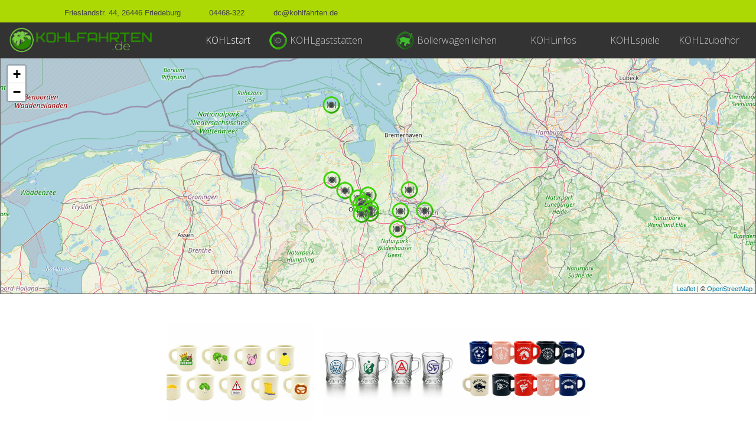

--- FILE ---
content_type: text/html; charset=utf-8
request_url: https://kohlfahrten.de/index.php/component/djclassifieds/ads?Itemid=101&order=title&ord_t=asc
body_size: 16190
content:
<!DOCTYPE html>
<html lang="de-de" dir="ltr" data-bs-theme="light">

<head>
   <meta http-equiv="X-UA-Compatible" content="IE=edge" /><meta name="viewport" content="width=device-width, initial-scale=1" /><meta name="HandheldFriendly" content="true" /><meta name="mobile-web-app-capable" content="YES" /> <!-- document meta -->
   <meta charset="utf-8">
	<meta name="robots" content="NOINDEX, FOLLOW">
	<meta name="generator" content="Joomla! - Open Source Content Management">
	<title>Kohlfahrten und Kohltouren im Internet - Zubehör und Wissenswertes direkt auf unserer Seite - kohlfahrten.de - Kohlfahrten im Internet</title>
	<link href="/index.php/component/djclassifieds/ads?order=title&amp;ord_t=asc&Itemid=101" rel="canonical">
	<link href="/favicon.ico" rel="icon" type="image/vnd.microsoft.icon">
<link href="/images/djcf_gmicon_01.png?c8a86c" rel="shortcut icon" type="image/png" sizes="any">
	<link href="/media/astroid/css/animate.min.css?c8a86c" rel="stylesheet">
	<link href="https://fonts.gstatic.com?c8a86c" rel="preconnect">
	<link href="https://fonts.googleapis.com/css2?family=Open+Sans:ital,wght@0,300;0,400;0,500;0,600;0,700;0,800;1,300;1,400;1,500;1,600;1,700;1,800&amp;display=swap" rel="stylesheet">
	<link href="https://use.fontawesome.com/releases/v7.0.0/css/all.css?c8a86c" rel="stylesheet">
	<link href="https://unpkg.com/lenis@1.3.8/dist/lenis.css?c8a86c" rel="stylesheet">
	<link href="/media/templates/site/tp_gusto/css/compiled-cc8f824925bf63f6e1f23f09db2ec4ef.css?c8a86c" rel="stylesheet">
	<link href="/media/templates/site/tp_gusto/css/compiled-ffd1d0af446ca31416d1b0ee46c6722c.css?c8a86c" rel="stylesheet">
	<link href="/media/vendor/joomla-custom-elements/css/joomla-alert.min.css?0.4.1" rel="stylesheet">
	<link href="/components/com_djclassifieds/themes/default/css/style.css" rel="stylesheet">
	<link href="/components/com_djclassifieds/themes/default/css/style_default.css" rel="stylesheet">
	<link href="/components/com_djclassifieds/themes/default/css/responsive.css" rel="stylesheet">
	<link href="https://unpkg.com/leaflet@1.3.4/dist/leaflet.css" rel="stylesheet">
	<style>.dj-hideitem { display: none !important; }
</style>
<script src="/media/vendor/jquery/js/jquery.min.js?3.7.1"></script>
	<script src="/media/legacy/js/jquery-noconflict.min.js?504da4"></script>
	<script src="/media/astroid/js/jquery.easing.min.js?c8a86c"></script>
	<script src="/media/astroid/js/megamenu.min.js?c8a86c"></script>
	<script src="/media/astroid/js/jquery.hoverIntent.min.js?c8a86c"></script>
	<script src="/media/astroid/js/animate.min.js?c8a86c"></script>
	<script src="/media/astroid/js/offcanvas.min.js?c8a86c"></script>
	<script src="/media/astroid/js/mobilemenu.min.js?c8a86c"></script>
	<script src="https://unpkg.com/lenis@1.3.8/dist/lenis.min.js?c8a86c"></script>
	<script src="/media/astroid/js/script.min.js?c8a86c"></script>
	<script type="application/json" class="joomla-script-options new">{"bootstrap.tooltip":{".Tips1":{"animation":true,"container":"#dj-classifieds","html":true,"placement":"right","trigger":"hover focus","boundary":"clippingParents","sanitize":true}},"joomla.jtext":{"ERROR":"Fehler","MESSAGE":"Nachricht","NOTICE":"Hinweis","WARNING":"Warnung","JCLOSE":"Close","JOK":"OK","JOPEN":"Open"},"system.paths":{"root":"","rootFull":"https:\/\/kohlfahrten.de\/","base":"","baseFull":"https:\/\/kohlfahrten.de\/"},"csrf.token":"3d866903e58b9bd5c1b3652abb4f7fea"}</script>
	<script src="/media/system/js/core.min.js?a3d8f8"></script>
	<script src="/media/vendor/webcomponentsjs/js/webcomponents-bundle.min.js?2.8.0" nomodule defer></script>
	<script src="/media/vendor/bootstrap/js/popover.min.js?5.3.8" type="module"></script>
	<script src="/media/system/js/joomla-hidden-mail.min.js?80d9c7" type="module"></script>
	<script src="/media/system/js/messages.min.js?9a4811" type="module"></script>
	<script src="/components/com_djclassifieds/assets/js/script.js?c8a86c" defer></script>
	<script src="https://unpkg.com/leaflet@1.3.4/dist/leaflet.js"></script>
	<script>const initSmoothScrollingGSAP = () => {const lenis = new Lenis({duration: 0.59});lenis.on('scroll', ScrollTrigger.update);gsap.ticker.add((time)=>{lenis.raf(time * 1000)});gsap.ticker.lagSmoothing(0);};const initSmoothScrolling = () => {const lenis = new Lenis({duration: 0.59});function raf(time) {lenis.raf(time);requestAnimationFrame(raf);}requestAnimationFrame(raf);};if (typeof ScrollTrigger !== 'undefined') {initSmoothScrollingGSAP()} else {initSmoothScrolling()}</script>
	<script>var TEMPLATE_HASH = "ed1b45d84a96433dc8aed51957074a94", ASTROID_COLOR_MODE ="light";</script>
	<script>window.djRootUrl = 'https://kohlfahrten.de/';</script>
 <!-- joomla head -->
    <!-- head styles -->
    <!-- head scripts -->
</head> <!-- document head -->

<body class="site astroid-framework com-djclassifieds view-items layout-default itemid-101 astroid-header-horizontal-right home-alias tp-style-14 de-DE ltr"><div class="dj-offcanvas-wrapper"><div class="dj-offcanvas-pusher"><div class="dj-offcanvas-pusher-in">
   <button type="button" title="Back to Top" id="astroid-backtotop" class="btn rounded hideonsm hideonxs" ><i class="fas fa-arrow-up"></i></button><!-- astroid container -->
<div class="astroid-container">
        <!-- astroid content -->
    <div class="astroid-content">
                <!-- astroid layout -->
        <div class="astroid-layout astroid-layout-wide">
                        <!-- astroid wrapper -->
            <div class="astroid-wrapper">
                                <div class="astroid-section bg-primary" id="t-im8m6rryc"><div class="container"><div class="astroid-row row" id="ar-mqghu4mgy"><div class="astroid-column col-lg-9 col-md-12 col-sm-12 col-12" id="ac-qoo1g81jv"><div class="astroid-module-position small" id="tl-dc6efyjl0"><div class="astroid-contact-info">
         <span class="astroid-contact-address">
                     <i class="fas fa-map-marker-alt"></i>
                           Frieslandstr. 44, 26446 Friedeburg      </span>
   
         <span class="astroid-contact-phone">
                     <i class="fas fa-phone-alt"></i>
                           <a href="tel:04468-322">04468-322</a>
      </span>
   
   
         <span class="astroid-contact-email">
                     <i class="far fa-envelope"></i>
                            <joomla-hidden-mail  is-link="1" is-email="1" first="ZGM=" last="a29obGZhaHJ0ZW4uZGU=" text="ZGNAa29obGZhaHJ0ZW4uZGU=" base="" >Diese E-Mail-Adresse ist vor Spambots geschützt! Zur Anzeige muss JavaScript eingeschaltet sein!</joomla-hidden-mail>      </span>
   
   </div></div></div><div class="astroid-column col-lg-3 col-md-12 col-sm-12 col-12" id="ac-2fz796q2m"><div class="astroid-module-position float-right" id="tr-xd05gvd3h"><div class="astroid-social-icons row">
    <div class="col"><a title="Facebook"  href="https://www.facebook.com/joomdev" target="_blank" rel="noopener"><i class="fab fa-facebook-f"></i></a></div><div class="col"><a title="Twitter"  href="https://twitter.com/joomdev" target="_blank" rel="noopener"><i class="fab fa-twitter"></i></a></div><div class="col"><a title="LinkedIn"  href="https://www.linkedin.com/company/joomdev-corporation" target="_blank" rel="noopener"><i class="fab fa-linkedin-in"></i></a></div><div class="col"><a title="YouTube"  href="https://www.youtube.com/watch?v=Ir2Vynkv5Lw&list=PLv9TlpLcSZTBBVpJqe3SdJ34A6VvicXqM" target="_blank" rel="noopener"><i class="fab fa-youtube"></i></a></div></div></div></div></div></div></div><div class="astroid-section astroid-header-section" id="top"><div class="custom-container"><div class="astroid-row row no-gutters gx-0" id="ar-rruz47iv5"><div class="astroid-column col-lg-12 col-md-12 col-sm-12 col-12" id="ac-m3l819ab3"><div class="astroid-module-position" id="h-tmj7xjtce"><!-- header starts -->
<header id="astroid-header" class="astroid-header astroid-horizontal-header astroid-horizontal-right-header" data-megamenu data-megamenu-class=".has-megamenu" data-megamenu-content-class=".megamenu-container" data-dropdown-arrow="true" data-header-offset="true" data-transition-speed="300" data-megamenu-animation="fade" data-easing="linear" data-astroid-trigger="hover" data-megamenu-submenu-class=".nav-submenu,.nav-submenu-static">
   <div class="d-flex flex-row justify-content-between">
      <div class="d-flex d-lg-none justify-content-start"><div class="header-mobilemenu-trigger burger-menu-button align-self-center" data-offcanvas="#astroid-mobilemenu" data-effect="mobilemenu-slide"><button aria-label="Mobile Menu Toggle" class="button" type="button"><span class="box"><span class="inner"><span class="visually-hidden">Mobile Menu Toggle</span></span></span></button></div></div>      <div class="header-left-section as-gutter-x-xl@lg d-flex justify-content-start">
                   <!-- logo starts -->
    <!-- image logo starts -->
        <div class="logo-wrapper astroid-logo">
                <a target="_self" class="astroid-logo astroid-logo-image d-flex align-items-center mr-0 mr-lg-4" href="https://kohlfahrten.de/">
                                <img src="https://kohlfahrten.de/images/Kohlfahrten_420.png" alt="kohlfahrten.de - Kohlfahrten im Internet" class="astroid-logo-default" />                                    
            <img src="https://kohlfahrten.de/images/Kohlfahrten_420.png" alt="kohlfahrten.de - Kohlfahrten im Internet" class="astroid-logo-mobile" />                            </a>
            </div>
    <!-- image logo ends -->
<!-- logo ends -->                         </div>
               <div class="min-w-30 d-lg-none"></div>
                           <div class="header-right-section as-gutter-x-xl@lg d-lg-flex d-none justify-content-end flex-lg-grow-1">
            <nav class=" align-self-center d-none d-lg-block" aria-label="horizontal menu"><ul class="nav astroid-nav d-none d-lg-flex"><li data-position="right" class="nav-item nav-item-id-101 nav-item-level-1 nav-item-default nav-item-current nav-item-active"><!--menu link starts-->
<a href="/index.php" title="KOHLstart" class="as-menu-item nav-link-item-id-101 nav-link active item-link-component item-level-1" data-drop-action="hover">
   <span class="nav-title">
                                          <span class="nav-title-text">KOHLstart</span>                              </span>
   </a>
<!--menu link ends--></li><li data-position="right" class="nav-item nav-item-id-152 nav-item-level-1 nav-item-deeper nav-item-parent has-megamenu nav-item-dropdown"><!--menu link starts-->
<a href="/index.php/kohlgaststaetten" title="KOHLgaststätten" class="as-menu-item nav-link-item-id-152 nav-link megamenu-item-link item-link-component item-level-1" data-drop-action="hover">
   <span class="nav-title">
                                 <img src="https://kohlfahrten.de/images/djcf_gmicon_01.png" alt="KOHLgaststätten"  />
                              <span class="nav-title-text">KOHLgaststätten</span>                                                <i class="fas fa-chevron-down nav-item-caret"></i>
                  </span>
   </a>
<!--menu link ends--><div class="megamenu-container nav-submenu-container nav-item-level-1"><ul class="nav-submenu" style="width:250px"><li data-position="right" class="nav-item-submenu nav-item-id-182 nav-item-level-2"><!--menu link starts-->
<a href="/index.php/kohlgaststaetten" title="Gaststättenliste" class="as-menu-item nav-link-item-id-182 item-link-alias item-level-2" data-drop-action="hover">
   <span class="nav-title">
                                          <span class="nav-title-text">Gaststättenliste</span>                              </span>
   </a>
<!--menu link ends--></li><li data-position="left" class="nav-item-submenu nav-item-id-191 nav-item-level-2"><!--menu link starts-->
<a href="/index.php/kohlgaststaetten/gaststaetten-stellen-sich-vor" title="Gaststätten stellen sich vor" class="as-menu-item nav-link-item-id-191 item-link-component item-level-2" data-drop-action="hover">
   <span class="nav-title">
                                          <span class="nav-title-text">Gaststätten stellen sich vor</span>                              </span>
   </a>
<!--menu link ends--></li><li data-position="left" class="nav-item-submenu nav-item-id-736 nav-item-level-2"><!--menu link starts-->
<a href="/index.php/kohlgaststaetten/kohlgaststaetten-ausfuehrlich" title="Kohlgaststätten ausführlich" class="as-menu-item nav-link-item-id-736 item-link-component item-level-2" data-drop-action="hover">
   <span class="nav-title">
                                          <span class="nav-title-text">Kohlgaststätten ausführlich</span>                              </span>
   </a>
<!--menu link ends--></li></ul></div></li><li data-position="right" class="nav-item nav-item-id-155 nav-item-level-1 nav-item-deeper nav-item-parent has-megamenu nav-item-dropdown"><!--menu link starts-->
<a href="/index.php/bollerwagen-leihen" title="Bollerwagen leihen" class="as-menu-item nav-link-item-id-155 nav-link megamenu-item-link item-link-component item-level-1" data-drop-action="hover">
   <span class="nav-title">
                                 <img src="https://kohlfahrten.de/images/djcf_gmicon_02.png" alt="Bollerwagen leihen"  />
                              <span class="nav-title-text">Bollerwagen leihen</span>                                                <i class="fas fa-chevron-down nav-item-caret"></i>
                  </span>
   </a>
<!--menu link ends--><div class="megamenu-container nav-submenu-container nav-item-level-1"><ul class="nav-submenu" style="width:320px"><li data-position="right" class="nav-item-submenu nav-item-id-190 nav-item-level-2"><!--menu link starts-->
<a href="/index.php/bollerwagen-leihen" title="Bollerwagen-Karte" class="as-menu-item nav-link-item-id-190 item-link-alias item-level-2" data-drop-action="hover">
   <span class="nav-title">
                                          <span class="nav-title-text">Bollerwagen-Karte</span>                              </span>
   </a>
<!--menu link ends--></li><li data-position="right" class="nav-item-submenu nav-item-id-315 nav-item-level-2"><!--menu link starts-->
<a href="/index.php/bollerwagen-leihen/bollerwagen" title="Bollerwagen" class="as-menu-item nav-link-item-id-315 item-link-component item-level-2" data-drop-action="hover">
   <span class="nav-title">
                                          <span class="nav-title-text">Bollerwagen</span>                              </span>
   </a>
<!--menu link ends--></li><li data-position="right" class="nav-item-submenu nav-item-id-189 nav-item-level-2"><!--menu link starts-->
<a href="/index.php/bollerwagen-leihen/bollerwagen-kohltour" title="Bollerwagen Beiträge" class="as-menu-item nav-link-item-id-189 item-link-component item-level-2" data-drop-action="hover">
   <span class="nav-title">
                                          <span class="nav-title-text">Bollerwagen Beiträge</span>                              </span>
   </a>
<!--menu link ends--></li><li data-position="right" class="nav-item-submenu nav-item-id-160 nav-item-level-2"><!--menu link starts-->
<a href="/index.php/bollerwagen-leihen/bollerwagen-bilder" title="Bollerwagen Bilder" class="as-menu-item nav-link-item-id-160 item-link-component item-level-2" data-drop-action="hover">
   <span class="nav-title">
                                          <span class="nav-title-text">Bollerwagen Bilder</span>                              </span>
   </a>
<!--menu link ends--></li></ul></div></li><li data-position="right" class="nav-item nav-item-id-172 nav-item-level-1 nav-item-deeper nav-item-parent has-megamenu nav-item-dropdown"><!--menu link starts-->
<a href="/index.php/kohlinfos" title="KOHLinfos" class="as-menu-item nav-link-item-id-172 nav-link megamenu-item-link item-link-component item-level-1" data-drop-action="hover">
   <span class="nav-title">
                                          <span class="nav-title-text">KOHLinfos</span>                                                <i class="fas fa-chevron-down nav-item-caret"></i>
                  </span>
   </a>
<!--menu link ends--><div class="megamenu-container nav-submenu-container nav-item-level-1"><ul class="nav-submenu" style="width:320px"><li data-position="right" class="nav-item-submenu nav-item-id-184 nav-item-level-2 nav-item-deeper nav-item-parent nav-item-dropdown"><!--menu link starts-->
<a href="/index.php/kohlinfos" title="Beiträge Kohltour" class="as-menu-item nav-link-item-id-184 megamenu-item-link item-link-alias item-level-2" data-drop-action="hover">
   <span class="nav-title">
                                          <span class="nav-title-text">Beiträge Kohltour</span>                                    <i class="fas fa-chevron-right nav-item-caret"></i>
         </span>
   </a>
<!--menu link ends--><ul class="nav-submenu" style="width:320px"><li data-position="right" class="nav-item-submenu nav-item-id-185 nav-item-level-3"><!--menu link starts-->
<a href="/index.php/kohlinfos/beitraege/bosseln" title="Boßeln" class="as-menu-item nav-link-item-id-185 item-link-component item-level-3" data-drop-action="hover">
   <span class="nav-title">
                                          <span class="nav-title-text">Boßeln</span>                              </span>
   </a>
<!--menu link ends--></li></ul></li><li data-position="right" class="nav-item-submenu nav-item-id-181 nav-item-level-2"><!--menu link starts-->
<a href="/index.php/kohlinfos/kohlfahrten" title="Kohlfahrt organisieren" class="as-menu-item nav-link-item-id-181 item-link-component item-level-2" data-drop-action="hover">
   <span class="nav-title">
                                          <span class="nav-title-text">Kohlfahrt organisieren</span>                              </span>
   </a>
<!--menu link ends--></li><li data-position="right" class="nav-item-submenu nav-item-id-180 nav-item-level-2"><!--menu link starts-->
<a href="/index.php/kohlinfos/gruenkohl" title="Grünkohl" class="as-menu-item nav-link-item-id-180 item-link-component item-level-2" data-drop-action="hover">
   <span class="nav-title">
                                          <span class="nav-title-text">Grünkohl</span>                              </span>
   </a>
<!--menu link ends--></li><li data-position="right" class="nav-item-submenu nav-item-id-186 nav-item-level-2"><!--menu link starts-->
<a href="/index.php/kohlinfos/kohlfahrt-einladung" title="Kohlfahrt Einladung" class="as-menu-item nav-link-item-id-186 item-link-component item-level-2" data-drop-action="hover">
   <span class="nav-title">
                                          <span class="nav-title-text">Kohlfahrt Einladung</span>                              </span>
   </a>
<!--menu link ends--></li><li data-position="right" class="nav-item-submenu nav-item-id-188 nav-item-level-2"><!--menu link starts-->
<a href="/index.php/kohlinfos/kohlkoenig-wahl-orden" title="Kohlkönig Wahl" class="as-menu-item nav-link-item-id-188 item-link-component item-level-2" data-drop-action="hover">
   <span class="nav-title">
                                          <span class="nav-title-text">Kohlkönig Wahl</span>                              </span>
   </a>
<!--menu link ends--></li><li data-position="right" class="nav-item-submenu nav-item-id-591 nav-item-level-2"><!--menu link starts-->
<a href="/index.php/kohlinfos/iframe" title="iFrame" class="as-menu-item nav-link-item-id-591 item-link-component item-level-2" data-drop-action="hover">
   <span class="nav-title">
                                          <span class="nav-title-text">iFrame</span>                              </span>
   </a>
<!--menu link ends--></li></ul></div></li><li data-position="right" class="nav-item nav-item-id-150 nav-item-level-1"><!--menu link starts-->
<a href="/index.php/kohlspiele" title="KOHLspiele" class="as-menu-item nav-link-item-id-150 nav-link item-link-component item-level-1" data-drop-action="hover">
   <span class="nav-title">
                                          <span class="nav-title-text">KOHLspiele</span>                              </span>
   </a>
<!--menu link ends--></li><li data-position="right" class="nav-item nav-item-id-151 nav-item-level-1"><!--menu link starts-->
<a href="https://kohlfahrten.de/shop" title="KOHLzubehör" class="as-menu-item nav-link-item-id-151 nav-link item-link-url item-level-1" data-drop-action="hover">
   <span class="nav-title">
                                          <span class="nav-title-text">KOHLzubehör</span>                              </span>
   </a>
<!--menu link ends--></li></ul></nav>                                  </div>
         </div>
</header>
<!-- header ends --><!-- header starts -->
<header id="astroid-sticky-header" class="astroid-header astroid-header-sticky header-sticky-desktop header-static-mobile header-static-tablet d-none" data-megamenu data-megamenu-class=".has-megamenu" data-megamenu-content-class=".megamenu-container" data-dropdown-arrow="true" data-header-offset="true" data-transition-speed="300" data-megamenu-animation="fade" data-easing="linear" data-astroid-trigger="hover" data-megamenu-submenu-class=".nav-submenu">
   <div class="container d-flex flex-row justify-content-between">
      <div class="d-flex d-lg-none justify-content-start"><div class="header-mobilemenu-trigger burger-menu-button align-self-center" data-offcanvas="#astroid-mobilemenu" data-effect="mobilemenu-slide"><button aria-label="Mobile Menu Toggle" class="button" type="button"><span class="box"><span class="inner"><span class="visually-hidden">Mobile Menu Toggle</span></span></span></button></div></div>      <div class="header-left-section d-flex justify-content-start">
                    <!-- logo starts -->
    <!-- image logo starts -->
        <div class="logo-wrapper astroid-logo">
                <a target="_self" class="astroid-logo astroid-logo-image d-flex align-items-center mr-0 mr-lg-4" href="https://kohlfahrten.de/">
                                            <img src="https://kohlfahrten.de/images/Kohlfahrten_420.png" alt="kohlfahrten.de - Kohlfahrten im Internet" class="astroid-logo-sticky" />                        
            <img src="https://kohlfahrten.de/images/Kohlfahrten_420.png" alt="kohlfahrten.de - Kohlfahrten im Internet" class="astroid-logo-mobile" />                            </a>
            </div>
    <!-- image logo ends -->
<!-- logo ends -->               </div>
                <div class="min-w-30 d-lg-none"></div>
            <div class="header-center-section d-none d-lg-flex justify-content-center flex-lg-grow-1"><nav class=" astroid-nav-wraper align-self-center px-3 d-none d-lg-block mx-auto" aria-label="sticky menu"><ul class="nav astroid-nav d-none d-lg-flex"><li data-position="right" class="nav-item nav-item-id-101 nav-item-level-1 nav-item-default nav-item-current nav-item-active"><!--menu link starts-->
<a href="/index.php" title="KOHLstart" class="as-menu-item nav-link-item-id-101 nav-link active item-link-component item-level-1" data-drop-action="hover">
   <span class="nav-title">
                                          <span class="nav-title-text">KOHLstart</span>                              </span>
   </a>
<!--menu link ends--></li><li data-position="right" class="nav-item nav-item-id-152 nav-item-level-1 nav-item-deeper nav-item-parent has-megamenu nav-item-dropdown"><!--menu link starts-->
<a href="/index.php/kohlgaststaetten" title="KOHLgaststätten" class="as-menu-item nav-link-item-id-152 nav-link megamenu-item-link item-link-component item-level-1" data-drop-action="hover">
   <span class="nav-title">
                                 <img src="https://kohlfahrten.de/images/djcf_gmicon_01.png" alt="KOHLgaststätten"  />
                              <span class="nav-title-text">KOHLgaststätten</span>                                                <i class="fas fa-chevron-down nav-item-caret"></i>
                  </span>
   </a>
<!--menu link ends--><div class="megamenu-container nav-submenu-container nav-item-level-1"><ul class="nav-submenu" style="width:250px"><li data-position="right" class="nav-item-submenu nav-item-id-182 nav-item-level-2"><!--menu link starts-->
<a href="/index.php/kohlgaststaetten" title="Gaststättenliste" class="as-menu-item nav-link-item-id-182 item-link-alias item-level-2" data-drop-action="hover">
   <span class="nav-title">
                                          <span class="nav-title-text">Gaststättenliste</span>                              </span>
   </a>
<!--menu link ends--></li><li data-position="left" class="nav-item-submenu nav-item-id-191 nav-item-level-2"><!--menu link starts-->
<a href="/index.php/kohlgaststaetten/gaststaetten-stellen-sich-vor" title="Gaststätten stellen sich vor" class="as-menu-item nav-link-item-id-191 item-link-component item-level-2" data-drop-action="hover">
   <span class="nav-title">
                                          <span class="nav-title-text">Gaststätten stellen sich vor</span>                              </span>
   </a>
<!--menu link ends--></li><li data-position="left" class="nav-item-submenu nav-item-id-736 nav-item-level-2"><!--menu link starts-->
<a href="/index.php/kohlgaststaetten/kohlgaststaetten-ausfuehrlich" title="Kohlgaststätten ausführlich" class="as-menu-item nav-link-item-id-736 item-link-component item-level-2" data-drop-action="hover">
   <span class="nav-title">
                                          <span class="nav-title-text">Kohlgaststätten ausführlich</span>                              </span>
   </a>
<!--menu link ends--></li></ul></div></li><li data-position="right" class="nav-item nav-item-id-155 nav-item-level-1 nav-item-deeper nav-item-parent has-megamenu nav-item-dropdown"><!--menu link starts-->
<a href="/index.php/bollerwagen-leihen" title="Bollerwagen leihen" class="as-menu-item nav-link-item-id-155 nav-link megamenu-item-link item-link-component item-level-1" data-drop-action="hover">
   <span class="nav-title">
                                 <img src="https://kohlfahrten.de/images/djcf_gmicon_02.png" alt="Bollerwagen leihen"  />
                              <span class="nav-title-text">Bollerwagen leihen</span>                                                <i class="fas fa-chevron-down nav-item-caret"></i>
                  </span>
   </a>
<!--menu link ends--><div class="megamenu-container nav-submenu-container nav-item-level-1"><ul class="nav-submenu" style="width:320px"><li data-position="right" class="nav-item-submenu nav-item-id-190 nav-item-level-2"><!--menu link starts-->
<a href="/index.php/bollerwagen-leihen" title="Bollerwagen-Karte" class="as-menu-item nav-link-item-id-190 item-link-alias item-level-2" data-drop-action="hover">
   <span class="nav-title">
                                          <span class="nav-title-text">Bollerwagen-Karte</span>                              </span>
   </a>
<!--menu link ends--></li><li data-position="right" class="nav-item-submenu nav-item-id-315 nav-item-level-2"><!--menu link starts-->
<a href="/index.php/bollerwagen-leihen/bollerwagen" title="Bollerwagen" class="as-menu-item nav-link-item-id-315 item-link-component item-level-2" data-drop-action="hover">
   <span class="nav-title">
                                          <span class="nav-title-text">Bollerwagen</span>                              </span>
   </a>
<!--menu link ends--></li><li data-position="right" class="nav-item-submenu nav-item-id-189 nav-item-level-2"><!--menu link starts-->
<a href="/index.php/bollerwagen-leihen/bollerwagen-kohltour" title="Bollerwagen Beiträge" class="as-menu-item nav-link-item-id-189 item-link-component item-level-2" data-drop-action="hover">
   <span class="nav-title">
                                          <span class="nav-title-text">Bollerwagen Beiträge</span>                              </span>
   </a>
<!--menu link ends--></li><li data-position="right" class="nav-item-submenu nav-item-id-160 nav-item-level-2"><!--menu link starts-->
<a href="/index.php/bollerwagen-leihen/bollerwagen-bilder" title="Bollerwagen Bilder" class="as-menu-item nav-link-item-id-160 item-link-component item-level-2" data-drop-action="hover">
   <span class="nav-title">
                                          <span class="nav-title-text">Bollerwagen Bilder</span>                              </span>
   </a>
<!--menu link ends--></li></ul></div></li><li data-position="right" class="nav-item nav-item-id-172 nav-item-level-1 nav-item-deeper nav-item-parent has-megamenu nav-item-dropdown"><!--menu link starts-->
<a href="/index.php/kohlinfos" title="KOHLinfos" class="as-menu-item nav-link-item-id-172 nav-link megamenu-item-link item-link-component item-level-1" data-drop-action="hover">
   <span class="nav-title">
                                          <span class="nav-title-text">KOHLinfos</span>                                                <i class="fas fa-chevron-down nav-item-caret"></i>
                  </span>
   </a>
<!--menu link ends--><div class="megamenu-container nav-submenu-container nav-item-level-1"><ul class="nav-submenu" style="width:320px"><li data-position="right" class="nav-item-submenu nav-item-id-184 nav-item-level-2 nav-item-deeper nav-item-parent nav-item-dropdown"><!--menu link starts-->
<a href="/index.php/kohlinfos" title="Beiträge Kohltour" class="as-menu-item nav-link-item-id-184 megamenu-item-link item-link-alias item-level-2" data-drop-action="hover">
   <span class="nav-title">
                                          <span class="nav-title-text">Beiträge Kohltour</span>                                    <i class="fas fa-chevron-right nav-item-caret"></i>
         </span>
   </a>
<!--menu link ends--><ul class="nav-submenu" style="width:320px"><li data-position="right" class="nav-item-submenu nav-item-id-185 nav-item-level-3"><!--menu link starts-->
<a href="/index.php/kohlinfos/beitraege/bosseln" title="Boßeln" class="as-menu-item nav-link-item-id-185 item-link-component item-level-3" data-drop-action="hover">
   <span class="nav-title">
                                          <span class="nav-title-text">Boßeln</span>                              </span>
   </a>
<!--menu link ends--></li></ul></li><li data-position="right" class="nav-item-submenu nav-item-id-181 nav-item-level-2"><!--menu link starts-->
<a href="/index.php/kohlinfos/kohlfahrten" title="Kohlfahrt organisieren" class="as-menu-item nav-link-item-id-181 item-link-component item-level-2" data-drop-action="hover">
   <span class="nav-title">
                                          <span class="nav-title-text">Kohlfahrt organisieren</span>                              </span>
   </a>
<!--menu link ends--></li><li data-position="right" class="nav-item-submenu nav-item-id-180 nav-item-level-2"><!--menu link starts-->
<a href="/index.php/kohlinfos/gruenkohl" title="Grünkohl" class="as-menu-item nav-link-item-id-180 item-link-component item-level-2" data-drop-action="hover">
   <span class="nav-title">
                                          <span class="nav-title-text">Grünkohl</span>                              </span>
   </a>
<!--menu link ends--></li><li data-position="right" class="nav-item-submenu nav-item-id-186 nav-item-level-2"><!--menu link starts-->
<a href="/index.php/kohlinfos/kohlfahrt-einladung" title="Kohlfahrt Einladung" class="as-menu-item nav-link-item-id-186 item-link-component item-level-2" data-drop-action="hover">
   <span class="nav-title">
                                          <span class="nav-title-text">Kohlfahrt Einladung</span>                              </span>
   </a>
<!--menu link ends--></li><li data-position="right" class="nav-item-submenu nav-item-id-188 nav-item-level-2"><!--menu link starts-->
<a href="/index.php/kohlinfos/kohlkoenig-wahl-orden" title="Kohlkönig Wahl" class="as-menu-item nav-link-item-id-188 item-link-component item-level-2" data-drop-action="hover">
   <span class="nav-title">
                                          <span class="nav-title-text">Kohlkönig Wahl</span>                              </span>
   </a>
<!--menu link ends--></li><li data-position="right" class="nav-item-submenu nav-item-id-591 nav-item-level-2"><!--menu link starts-->
<a href="/index.php/kohlinfos/iframe" title="iFrame" class="as-menu-item nav-link-item-id-591 item-link-component item-level-2" data-drop-action="hover">
   <span class="nav-title">
                                          <span class="nav-title-text">iFrame</span>                              </span>
   </a>
<!--menu link ends--></li></ul></div></li><li data-position="right" class="nav-item nav-item-id-150 nav-item-level-1"><!--menu link starts-->
<a href="/index.php/kohlspiele" title="KOHLspiele" class="as-menu-item nav-link-item-id-150 nav-link item-link-component item-level-1" data-drop-action="hover">
   <span class="nav-title">
                                          <span class="nav-title-text">KOHLspiele</span>                              </span>
   </a>
<!--menu link ends--></li><li data-position="right" class="nav-item nav-item-id-151 nav-item-level-1"><!--menu link starts-->
<a href="https://kohlfahrten.de/shop" title="KOHLzubehör" class="as-menu-item nav-link-item-id-151 nav-link item-link-url item-level-1" data-drop-action="hover">
   <span class="nav-title">
                                          <span class="nav-title-text">KOHLzubehör</span>                              </span>
   </a>
<!--menu link ends--></li></ul></nav></div>         </div>
</header>
<!-- header ends --></div></div></div></div></div><div class="astroid-section" id="ta-7u3ulcw59"><div class="astroid-row row no-gutters gx-0" id="ar-7txfgw81e"><div class="astroid-column col-lg-12 col-md-12 col-sm-12 col-12" id="ac-5olbhu2la"><div class="astroid-module-position" id="ta1us-ev40ake9x"> <div class="moduletable ">
         <div id="mod_djcf_maps171" class="dj_cf_maps">
        <div id='djmod_map171' class="djmod_map" style='width:100%;height:400px;border: 1px solid #666;'></div>
</div>

<script>

    var djmap171;
    var djmarkers171;

    document.addEventListener('DOMContentLoaded', function(){
        djmodMapStart171();
    });

    function djmodMapStart171()
    {
        var zoom = 10;
        if('default' == 'cluster' && typeof L.markerClusterGroup !== 'undefined'){
            djmarkers171 = new L.markerClusterGroup();
        }else{
            djmarkers171 = new L.featureGroup();
        }

        var scrollWheelZoom = true;
        var zoomControl = true;

        var mapOptions = {
            center: new L.LatLng('53.0776654', '8.5595291'),
            zoom: zoom,
            scrollWheelZoom: scrollWheelZoom,
            zoomControl: zoomControl
        };

        djmap171 = new L.Map('djmod_map171', mapOptions);

        var markers_count = 0;

        L.tileLayer("https://{s}.tile.openstreetmap.org/{z}/{x}/{y}.png", 
            {"attribution":"\u00a9 <a target='_blank' href='https:\/\/www.openstreetmap.org\/copyright'>OpenStreetMap<\/a>"}        ).addTo(djmap171);

                                var myIcon = L.icon({
                iconUrl: 'https://kohlfahrten.de/images/djcf_gmicon_01.png',
                iconSize: ['30', '31'],
                iconAnchor: [15, 31]            });

            
            var lat = '53.668640874009000';
            var lng = '7.913325842559200';

            var marker = new L.Marker([lat, lng], {icon: myIcon});
            marker.bindPopup('<div style="width:200px"><a style="text-decoration:none !important;" href="/index.php/kohlfahrt-bremen-2/ad/premium-gaststaetten,3/wangerland-resort-kohlfahrten,60 "><img style="margin: 0 5px 5px 0" width="60px" src="https://kohlfahrten.de//components/com_djclassifieds/images/item/0/60_wangerland-resort_ths.jpg" /> <strong>Wangerland Resort Kohlfahrten</strong><br /><span style="color:#333333">AlI Inn - Im Wangerland Resort wird Eure Kohlfahrt zu einem unvergesslichen Erlebnis voller Spaß, Genuss und...</span></a></div>', {offset: L.point(0, -15.5)});

            djmarkers171.addLayer(marker);
            markers_count++;

                                var myIcon = L.icon({
                iconUrl: 'https://kohlfahrten.de/images/djcf_gmicon_01.png',
                iconSize: ['30', '31'],
                iconAnchor: [15, 31]            });

            
            var lat = '52.978813799043000';
            var lng = '8.528990026987100';

            var marker = new L.Marker([lat, lng], {icon: myIcon});
            marker.bindPopup('<div style="width:200px"><a style="text-decoration:none !important;" href="/index.php/kohlfahrt-bremen-2/ad/premium-gaststaetten,3/hengsterholzer-hof,59 "><img style="margin: 0 5px 5px 0" width="60px" src="https://kohlfahrten.de//components/com_djclassifieds/images/item/0/59_hengsterholzer_hof_logo-1000-560_ths.jpg" /> <strong>Hengsterholzer Hof</strong><br /><span style="color:#333333">Taucht ein in ein Fest der Sinne, das eure Geschmacksknospen verzaubern wird. Unsere legendären Kohlpartys bieten euch e</span></a></div>', {offset: L.point(0, -15.5)});

            djmarkers171.addLayer(marker);
            markers_count++;

                                var myIcon = L.icon({
                iconUrl: 'https://kohlfahrten.de/images/djcf_gmicon_01.png',
                iconSize: ['30', '31'],
                iconAnchor: [15, 31]            });

            
            var lat = '53.092243423188000';
            var lng = '8.277835364418000';

            var marker = new L.Marker([lat, lng], {icon: myIcon});
            marker.bindPopup('<div style="width:200px"><a style="text-decoration:none !important;" href="/index.php/bollerwagen-leihen/bollerwagen/ad/e-bollerwagen-in-hatten,58 "><img style="margin: 0 5px 5px 0" width="60px" src="https://kohlfahrten.de//components/com_djclassifieds/images/item/0/58_bllrwgn1_ths.jpg" /> <strong>E-Bollerwagen in Hatten</strong><br /><span style="color:#333333">E-Bollerwagen mit Platz für 7 Kisten Bier.Durch den E-Antrieb mit einer Reichweite von über 8km lässt sich der Partywag</span></a></div>', {offset: L.point(0, -15.5)});

            djmarkers171.addLayer(marker);
            markers_count++;

                                var myIcon = L.icon({
                iconUrl: 'https://kohlfahrten.de/images/djcf_gmicon_01.png',
                iconSize: ['30', '31'],
                iconAnchor: [15, 31]            });

            
            var lat = '53.080023909810310';
            var lng = '8.783107876526959';

            var marker = new L.Marker([lat, lng], {icon: myIcon});
            marker.bindPopup('<div style="width:200px"><a style="text-decoration:none !important;" href="/index.php/bollerwagen-leihen/bollerwagen/ad/haake-beck-bollerwagen-mieten-in-bremen,57 "><img style="margin: 0 5px 5px 0" width="60px" src="https://kohlfahrten.de//components/com_djclassifieds/images/item/0/57_haake-beck-bollerwagen-2_ths.jpg" /> <strong>Haake-Beck Bollerwagen mieten in Bremen</strong><br /><span style="color:#333333">Buchen jetzt einen der exklusiven Haake-Beck Bollerwagen für deine Kohltour, Spargeltour oder sonstige Ausflüge mit Freu</span></a></div>', {offset: L.point(0, -15.5)});

            djmarkers171.addLayer(marker);
            markers_count++;

                                var myIcon = L.icon({
                iconUrl: 'https://kohlfahrten.de/images/djcf_gmicon_01.png',
                iconSize: ['30', '31'],
                iconAnchor: [15, 31]            });

            
            var lat = '53.120064793015000';
            var lng = '8.218615457941200';

            var marker = new L.Marker([lat, lng], {icon: myIcon});
            marker.bindPopup('<div style="width:200px"><a style="text-decoration:none !important;" href="/index.php/bollerwagen-leihen/bollerwagen/ad/borgbar-bollerwagen-oldenburg,56 "><img style="margin: 0 5px 5px 0" width="60px" src="https://kohlfahrten.de//components/com_djclassifieds/images/item/0/56_993320a6-1c5f-4953-ac1b-83b88ba39f5a_ths.jpg" /> <strong>Borgbar Bollerwagen Oldenburg</strong><br /><span style="color:#333333">Toller stabiler Bollerwagen.</span></a></div>', {offset: L.point(0, -15.5)});

            djmarkers171.addLayer(marker);
            markers_count++;

                                var myIcon = L.icon({
                iconUrl: 'https://kohlfahrten.de/images/djcf_gmicon_01.png',
                iconSize: ['30', '31'],
                iconAnchor: [15, 31]            });

            
            var lat = '53.066111000000000';
            var lng = '8.280768000000000';

            var marker = new L.Marker([lat, lng], {icon: myIcon});
            marker.bindPopup('<div style="width:200px"><a style="text-decoration:none !important;" href="/index.php/kohlfahrt-bremen-2/ad/premium-gaststaetten,3/hotel-ripken,51 "><img style="margin: 0 5px 5px 0" width="60px" src="https://kohlfahrten.de//components/com_djclassifieds/images/item/0/51_logo-ripken-1000-560_ths.png" /> <strong>Hotel Ripken</strong></a></div>', {offset: L.point(0, -15.5)});

            djmarkers171.addLayer(marker);
            markers_count++;

                                var myIcon = L.icon({
                iconUrl: 'https://kohlfahrten.de/images/djcf_gmicon_01.png',
                iconSize: ['30', '31'],
                iconAnchor: [15, 31]            });

            
            var lat = '53.168090000000000';
            var lng = '8.254920000000000';

            var marker = new L.Marker([lat, lng], {icon: myIcon});
            marker.bindPopup('<div style="width:200px"><a style="text-decoration:none !important;" href="/index.php/kohlfahrt-bremen-2/ad/premium-gaststaetten,3/mueggenkrug,34 "><img style="margin: 0 5px 5px 0" width="60px" src="https://kohlfahrten.de//components/com_djclassifieds/images/item/0/34_mueggenkrug-1000-560_ths.jpg" /> <strong>MÜGGENKRUG </strong><br /><span style="color:#333333">EVENTHAUS  & HOTEL Saal / Räume / Bar 8 Auto Min zur  Innenstadt 10-400 Gäste  / Parkplätze</span></a></div>', {offset: L.point(0, -15.5)});

            djmarkers171.addLayer(marker);
            markers_count++;

                                var myIcon = L.icon({
                iconUrl: 'https://kohlfahrten.de/images/djcf_gmicon_01.png',
                iconSize: ['30', '31'],
                iconAnchor: [15, 31]            });

            
            var lat = '53.079000000000000';
            var lng = '8.557410000000000';

            var marker = new L.Marker([lat, lng], {icon: myIcon});
            marker.bindPopup('<div style="width:200px"><a style="text-decoration:none !important;" href="/index.php/kohlfahrt-bremen-2/ad/hotel-backenkoehler,28 "><img style="margin: 0 5px 5px 0" width="60px" src="https://kohlfahrten.de//components/com_djclassifieds/images/item/0/28_backenkoehler-1000-560_ths.jpg" /> <strong>Hotel Backenköhler</strong><br /><span style="color:#333333">Bis zu 1.100 Partygäste. 3 Partyareas mit Live Band und DJ. Bustransfer nach Bremen und Oldenburg.</span></a></div>', {offset: L.point(0, -15.5)});

            djmarkers171.addLayer(marker);
            markers_count++;

                                var myIcon = L.icon({
                iconUrl: 'https://kohlfahrten.de/images/djcf_gmicon_01.png',
                iconSize: ['30', '31'],
                iconAnchor: [15, 31]            });

            
            var lat = '53.060441300000000';
            var lng = '8.197667300000000';

            var marker = new L.Marker([lat, lng], {icon: myIcon});
            marker.bindPopup('<div style="width:200px"><a style="text-decoration:none !important;" href="/index.php/kohlfahrt-bremen-2/ad/premium-gaststaetten,3/hotel-wardenburg-hof,13 "><img style="margin: 0 5px 5px 0" width="60px" src="https://kohlfahrten.de//components/com_djclassifieds/images/item/0/13_wardenburger-hof-4_ths.jpg" /> <strong>Hotel Wardenburger Hof</strong><br /><span style="color:#333333">Traditionellle Oldenburger Kohlfahrt mit Kohlwanderung, Grünkohlmenü mit Musik und Tanz</span></a></div>', {offset: L.point(0, -15.5)});

            djmarkers171.addLayer(marker);
            markers_count++;

                                var myIcon = L.icon({
                iconUrl: 'https://kohlfahrten.de/images/djcf_gmicon_01.png',
                iconSize: ['30', '31'],
                iconAnchor: [15, 31]            });

            
            var lat = '53.112766600000000';
            var lng = '8.190889200000000';

            var marker = new L.Marker([lat, lng], {icon: myIcon});
            marker.bindPopup('<div style="width:200px"><a style="text-decoration:none !important;" href="/index.php/kohlfahrt-bremen-2/ad/hotel-woebken-oldenburg,11 "><img style="margin: 0 5px 5px 0" width="60px" src="https://kohlfahrten.de//components/com_djclassifieds/images/item/0/11_woebken_ths.jpg" /> <strong>Hotel Wöbken Oldenburg</strong><br /><span style="color:#333333">Hier können Sie im stillvollen Ambiente wunderschöne Stunden verleben und Ihre Feier zu einem unvergesslichen Erlebnis m</span></a></div>', {offset: L.point(0, -15.5)});

            djmarkers171.addLayer(marker);
            markers_count++;

                                var myIcon = L.icon({
                iconUrl: 'https://kohlfahrten.de/images/djcf_gmicon_01.png',
                iconSize: ['30', '31'],
                iconAnchor: [15, 31]            });

            
            var lat = '53.196810000000000';
            var lng = '8.643210000000000';

            var marker = new L.Marker([lat, lng], {icon: myIcon});
            marker.bindPopup('<div style="width:200px"><a style="text-decoration:none !important;" href="/index.php/bollerwagen-leihen/bollerwagen/ad/bollerwagen-hb-de,9 "><img style="margin: 0 5px 5px 0" width="60px" src="https://kohlfahrten.de//components/com_djclassifieds/images/item/9_bollerwagen-hb_alle1_ths.jpg" /> <strong>bollerwagen-hb.de</strong><br /><span style="color:#333333">\"Standard kann jeder!\"</span></a></div>', {offset: L.point(0, -15.5)});

            djmarkers171.addLayer(marker);
            markers_count++;

                                var myIcon = L.icon({
                iconUrl: 'https://kohlfahrten.de/images/djcf_gmicon_01.png',
                iconSize: ['30', '31'],
                iconAnchor: [15, 31]            });

            
            var lat = '53.253633000000000';
            var lng = '7.922593200000000';

            var marker = new L.Marker([lat, lng], {icon: myIcon});
            marker.bindPopup('<div style="width:200px"><a style="text-decoration:none !important;" href="/index.php/bollerwagen-leihen/bollerwagen/ad/123bollerwagen-de-westerstede,6 "><img style="margin: 0 5px 5px 0" width="60px" src="https://kohlfahrten.de//components/com_djclassifieds/images/item/6_123bollerwagen1_ths.jpg" /> <strong>123bollerwagen.de Westerstede</strong><br /><span style="color:#333333">Einfach Bollerwagen bestückt bestellen, zum Treffpunkt liefern lassen und entspannt abends von der Gastwirt-schaft abhol</span></a></div>', {offset: L.point(0, -15.5)});

            djmarkers171.addLayer(marker);
            markers_count++;

                                var myIcon = L.icon({
                iconUrl: 'https://kohlfahrten.de/images/djcf_gmicon_01.png',
                iconSize: ['30', '31'],
                iconAnchor: [15, 31]            });

            
            var lat = '53.150910000000000';
            var lng = '8.160100000000000';

            var marker = new L.Marker([lat, lng], {icon: myIcon});
            marker.bindPopup('<div style="width:200px"><a style="text-decoration:none !important;" href="/index.php/kohlfahrt-bremen-2/ad/zum-droegen-hasen,4 "><img style="margin: 0 5px 5px 0" width="60px" src="https://kohlfahrten.de//components/com_djclassifieds/images/item/4_logo_ths.png" /> <strong>Zum Drögen Hasen</strong><br /><span style="color:#333333">Wechloy</span></a></div>', {offset: L.point(0, -15.5)});

            djmarkers171.addLayer(marker);
            markers_count++;

                                var myIcon = L.icon({
                iconUrl: 'https://kohlfahrten.de/images/djcf_gmicon_01.png',
                iconSize: ['30', '31'],
                iconAnchor: [15, 31]            });

            
            var lat = '53.193490000000000';
            var lng = '8.043180000000000';

            var marker = new L.Marker([lat, lng], {icon: myIcon});
            marker.bindPopup('<div style="width:200px"><a style="text-decoration:none !important;" href="/index.php/kohlfahrt-bremen-2/ad/premium-gaststaetten,3/cocktail-kohlfahrt-meta,1 "><img style="margin: 0 5px 5px 0" width="60px" src="https://kohlfahrten.de//components/com_djclassifieds/images/item/0/1_meta-bild_ths.png" /> <strong>Cocktail-Kohlfahrt Goldener Adler</strong><br /><span style="color:#333333">Bad Zwischenahn - Mit Streckenbeschreibung</span></a></div>', {offset: L.point(0, -15.5)});

            djmarkers171.addLayer(marker);
            markers_count++;

        
        if(markers_count){
            djmap171.addLayer(djmarkers171);
                            djmap171.fitBounds(djmarkers171.getBounds());
                djmap171.zoomOut(1, {animate: false});
                    }

        
        
    }

</script> </div>  <div class="moduletable ">
         <div id="mod-custom182" class="mod-custom custom">
    <p style="text-align: center;"><br><a href="/shop/schnapsglaeser-kohlfahrt-pinnchen-kohltour"><img src="/images/schnapsglaeser-kohltour.png" width="249" height="166" loading="lazy" data-path="local-images:/schnapsglaeser-kohltour.png"></a>    <a href="/shop/Schnapsglas-mit-Henkel-30776-bedruckt-veredelt-mit-Logo-Label"><img src="/images/shotglas-bedruckt.png" width="227" height="151" loading="lazy" data-path="local-images:/shotglas-bedruckt.png"><img src="/images/schnapsglaeser-mit-namen-druck.png" width="225" height="150" loading="lazy" data-path="local-images:/schnapsglaeser-mit-namen-druck.png"></a></p>
<div style="max-width: 1000px; margin: 0 auto 0 auto;">
<div style="float: left; margin: 10px;">
<p><a href="/index.php/kohlfahrt-bremen-3/ad/premium-gaststaetten,3/hotel-wardenburg-hof,13"> <img style="max-width: 100%; margin: 10px;" src="/images/banners/wardenburger-hof2-banner.jpg" alt=""></a><br><br><a href="/index.php/kohlfahrt-bremen-2/ad/hotel-backenkoehler,28"><img src="/images/beackenkoehler-kohlfahrt-kohltour-v1.png" width="500" height="97" loading="lazy" data-path="local-images:/beackenkoehler-kohlfahrt-kohltour-v1.png"></a></p>
<p style="text-align: center;"><br><a href="/index.php/kohlgaststaetten/ad/premium-gaststaetten,3/hengsterholzer-hof,59"><img class="float-none" src="/images/hengsterholz-kohlfahrt-kohltour-bremen-ganderkesee.png" width="500" height="97" loading="lazy" data-path="local-images:/beackenkoehler-kohlfahrt-kohltour-v1.png"></a></p>
</div>
<div style="margin: 0 10px 0 0;">
<p style="text-align: justify; padding: 5px;"><strong>Willkommen bei kohlfahrten.de – dem Portal für Kohlköniginnen und Kohlkönige!</strong> <br>Die kalte Jahreszeit ist Grünkohlzeit – und damit beginnt auch die Hochsaison der Kohlfahrten. Auf unserer Seite finden Sie eine große Auswahl an Gaststätten und Restaurants rund um Bremen, Oldenburg und das Umland, die sich auf diese besondere norddeutsche Tradition spezialisiert haben. Ob rustikale Landgasthöfe, urige Brauereien oder moderne Eventhäuser: hier entdecken Sie die besten Adressen für Ihr Kohlmenü, gesellige Spiele unterwegs und stimmungsvolle Kohlpartys. Unser Ziel ist es, Kohlköniginnen und Kohlkönigen die Planung fürs nächste Jahr zu erleichtern. Deshalb präsentieren wir Ihnen übersichtlich, welche Häuser Kohltouren anbieten, mit allen wichtigen Informationen zu Lage, Ausstattung, Telefonnummern und direktem Link zur jeweiligen Webseite. So können Sie bequem vergleichen, den passenden <br>Ort für Ihre Gruppe auswählen und Ihre nächste Kohlfahrt stressfrei organisieren. Starten Sie jetzt – die Krönung wartet! 🎉🥬</p>
</div>
</div>
<div style="clear: both; text-align: center;"><br><a href="/shop/Schnapsglaeser-am-Band"><img src="/images/witzige-pinnchen-schnapsglaeser-keramik.png" width="292" height="60" loading="lazy" data-path="local-images:/witzige-pinnchen-schnapsglaeser-keramik.png"></a></div></div> </div>  <div class="moduletable ">
         <div id="mod-custom189" class="mod-custom custom">
    <p> </p>
<center><a href="/shop"><img src="/images/kohltour-regeln-trinkspiel-mit-glas-kohlfahrt-spiele-schnapsglas.jpg" width="1107" height="279" loading="lazy" data-path="local-images:/kohltour-regeln-trinkspiel-mit-glas-kohlfahrt-spiele-schnapsglas.jpg"></a></center>
<p><br><br></p></div> </div> </div></div></div></div><div class="astroid-section" id="tb-kq2ygsyww"><div class="container"><div class="astroid-row row" id="ar-worotc5ud"><div class="astroid-column col-lg-12 col-md-12 col-sm-12 col-12" id="ac-skkhhmhm3"><div class="astroid-module-position" id="tb1as-bkrz69erm"> <div class="moduletable ">
         <div id="mod-custom98" class="mod-custom custom">
    <div class="fb-like-box" style="float: right; margin: -20px 0 10px 10px;" data-href="https://www.facebook.com/kohlfahrten" data-width="250px" data-height="150px" data-colorscheme="light" data-show-faces="true" data-header="true" data-stream="false" data-show-border="true"> </div>
<p style="text-align: center;"><img src="/images/kohltour-spiel-gruppe.png" width="369" height="246" loading="lazy" data-path="local-images:/kohltour-spiel-gruppe.png"> <img src="/images/kohlkoenig-mit-krone.png" width="368" height="245" loading="lazy" data-path="local-images:/kohlkoenig-mit-krone.png"> <img src="/images/kohlfahrt-schnapsglas.png" width="371" height="247" loading="lazy" data-path="local-images:/kohlfahrt-schnapsglas.png"></p></div> </div> </div></div></div></div></div><div class="astroid-section" id="td-t6mszo2v8"><div class="container"><div class="astroid-row row" id="ar-lwj6xbp9b"><div class="astroid-column col-lg-12 col-md-12 col-sm-12 col-12" id="ac-we6ynnf6q"><div class="astroid-module-position" id="td1c-wifsx8h9d" data-animation="fadeIn" data-animation-duration="900" style="visibility: hidden;"> <div class="moduletable ">
         <div id="mod-custom132" class="mod-custom custom">
    </div> </div> </div></div></div></div></div><div class="astroid-section astroid-component-section" id="content"><div class="container"><div class="astroid-row row" id="ar-1528971561366"><div class="astroid-column col-lg-6 col-md-12 col-sm-12 col-12 col-lg-12" id="ac-1528971561366"><div class="astroid-message" id="m-1528971711775"><div id="system-message-container" aria-live="polite"></div></div><div class="astroid-component" id="ca-1529739248826"><main class="astroid-component-area">
   <div id="dj-classifieds" class="clearfix djcftheme-default cid_0 rid_0 ">



<h1 class="main_cat_title page_header">Kohlfahrten und Kohltouren im Internet - Zubehör und Wissenswertes direkt auf unserer Seite</h1>


		
	<div class="items">
		<div class="dj-items-table2">
		<div class="item_row item_header main_title">

										<div class="item_col icon first"> </div>
						
			
			
															<div class="item_col active name sort_title" title="Titel">
											<a class="active" href="/index.php/component/djclassifieds/ads?Itemid=101&amp;order=title&amp;ord_t=desc">
							Titel<img src="/components/com_djclassifieds/themes/default/images/sort_desc.svg" alt="" />						</a>
									</div>
															<div class="item_col normal sort_loc" title="Orte">
											<a class="normal" href="/index.php/component/djclassifieds/ads?Itemid=101&amp;order=loc&amp;ord_t=desc">
							Orte<img src="/components/com_djclassifieds/assets/images/sort.svg" alt="sort" />						</a>
									</div>
															<div class="item_col normal sort_display" title="Besucher">
											<a class="normal" href="/index.php/component/djclassifieds/ads?Itemid=101&amp;order=display&amp;ord_t=desc">
							Besucher<img src="/components/com_djclassifieds/assets/images/sort.svg" alt="sort" />						</a>
									</div>
															<div class="item_col normal sort_plz1" title="PLZ">
											PLZ									</div>
			
			<div class="item_col" title="Zusätzliche Infos">Zusätzliche Infos</div>
		</div>		
				
<div class="item_row row0 promotion p_first p_bold p_border p_bg "><div class="item_col icon first"><a href="/index.php/kohlfahrt-bremen-2/ad/premium-gaststaetten,3/wangerland-resort-kohlfahrten,60"><img src="/components/com_djclassifieds/images/item/0/60_wangerland-resort_ths.jpg" class="Tips1" title="
<div class='tp_title'>Wangerland Resort Kohlfahrten</div><div class='tp_desc'>Kohlfahrten 2026 im Wangerland Resort – Stimmung, Genuss &amp; echtes Nordsee-Feeling!
Im Wangerland Resort wird Eure Kohlfahrt zu einem unvergesslichen Erlebnis voller Spaß, Genuss und geselliger Momente. Zwischen friesischem Charme, maritimem Ambiente und bester Stimmung feiert Ihr eine Kohlfahrt, wie sie sein muss: fröhlich, ausgelassen und rundum sorglos.
GETRÄNKE ALL-IN – Mehr geht nicht!
Von Reisebeginn bis Reiseende genießt Ihr rund um die Uhr ein umfassendes Getränkepaket – perfekt fü...</div><div class='row_location'><div class='row_title'>Orte</div><div class='tp_location'>Oldenburg Umgebung<br>Jeversche Str. 100</div></div><div class='row_contact'><div class='row_title'>Kontakt</div><div class='tp_contact'> Wangerland Resort
Jeversche Str. 100
26434 Hohenkirchen

Telefon: 0 44 63 - 809 79 100
E-Mail: info ähtt wangerland-resort.de</div></div><div style='clear:both'></div><div class='title'>Bilder</div><div class='images_box'><img src='/components/com_djclassifieds/images/item/0/60_wangerland-resort_ths.jpg' /><img src='/components/com_djclassifieds/images/item/0/60_wangerland_kohlfahrt_2020_kohlessen_03_ths.jpg' /><img src='/components/com_djclassifieds/images/item/0/60_wangerland_kohlfahrt_2020_bosseln_12_ths.jpg' /></div><div style='clear:both'></div>" alt="Wangerland Resort Kohlfahrten" /></a></div><div class="item_col name"><h3><a class="title Tips1" href="/index.php/kohlfahrt-bremen-2/ad/premium-gaststaetten,3/wangerland-resort-kohlfahrten,60" title="
<div class='tp_title'>Wangerland Resort Kohlfahrten</div><div class='tp_desc'>Kohlfahrten 2026 im Wangerland Resort – Stimmung, Genuss &amp; echtes Nordsee-Feeling!
Im Wangerland Resort wird Eure Kohlfahrt zu einem unvergesslichen Erlebnis voller Spaß, Genuss und geselliger Momente. Zwischen friesischem Charme, maritimem Ambiente und bester Stimmung feiert Ihr eine Kohlfahrt, wie sie sein muss: fröhlich, ausgelassen und rundum sorglos.
GETRÄNKE ALL-IN – Mehr geht nicht!
Von Reisebeginn bis Reiseende genießt Ihr rund um die Uhr ein umfassendes Getränkepaket – perfekt fü...</div><div class='row_location'><div class='row_title'>Orte</div><div class='tp_location'>Oldenburg Umgebung<br>Jeversche Str. 100</div></div><div class='row_contact'><div class='row_title'>Kontakt</div><div class='tp_contact'> Wangerland Resort
Jeversche Str. 100
26434 Hohenkirchen

Telefon: 0 44 63 - 809 79 100
E-Mail: info ähtt wangerland-resort.de</div></div><div style='clear:both'></div><div class='title'>Bilder</div><div class='images_box'><img src='/components/com_djclassifieds/images/item/0/60_wangerland-resort_ths.jpg' /><img src='/components/com_djclassifieds/images/item/0/60_wangerland_kohlfahrt_2020_kohlessen_03_ths.jpg' /><img src='/components/com_djclassifieds/images/item/0/60_wangerland_kohlfahrt_2020_bosseln_12_ths.jpg' /></div><div style='clear:both'></div>">Wangerland Resort Kohlfahrten</a></h3></div><div class="item_col region"><a href="/index.php/component/djclassifieds/ads/oldenburg-umgebung,2l">Oldenburg Umgebung</a></div><div class="item_col col_display">381</div><div class="item_col">26434 </div><div class="item_col"><div class="cf_box musik "><span class="label_title">Musik: </span>DJ</div><div class="cf_box flyer__anmeldebogen "><span class="label_title">Flyer / Anmeldebogen: </span><a href="https://www.wangerland-resort.de/kohlfahrten/">https://www.wangerland-resort.de/kohlfahrten/</a></div></div></div><div class="item_row row1"><div class="item_col icon first"><a href="/index.php/bollerwagen-leihen/bollerwagen/ad/123bollerwagen-de-westerstede,6"><img src="/components/com_djclassifieds/images/item/6_123bollerwagen1_ths.jpg" class="Tips1" title="
<div class='tp_title'>123bollerwagen.de Westerstede</div><div class='tp_desc'>

Moin Moin, wir m&ouml;chten uns einmal vorstellen. Wir kommen aus dem sch&ouml;nen Kohlfahrtsgebiet Ammerland und engagieren uns daf&uuml;r, innovative und ansprechende Bollerwagen f&uuml;r deine Partytouren herzustellen. Ein ehemaliger Handwerker hat sich zur Aufgabe gemacht, die sch&ouml;nsten Kohlwagen bzw. Bollerwagen deutschlands zu bauen, welche gleich nach Fertigstellung zur Vermietung stehen. Ein Bollerwagen im Design eines A-Team Autos ist bereits fertig, der Zweite ist in der Endph...</div><div class='row_location'><div class='row_title'>Orte</div><div class='tp_location'>Oldenburg Umgebung<br>Grüne Straße Westerstede</div></div><div class='row_contact'><div class='row_title'>Kontakt</div><div class='tp_contact'>Tel: 04488 521832</div></div><div style='clear:both'></div><div class='title'>Bilder</div><div class='images_box'><img src='/components/com_djclassifieds/images/item/6_123bollerwagen1_ths.jpg' /><img src='/components/com_djclassifieds/images/item/6_123bollerwagen2_ths.jpg' /><img src='/components/com_djclassifieds/images/item/6_123bollerwagen3_ths.jpg' /></div><div style='clear:both'></div>" alt="123bollerwagen.de Westerstede" /></a></div><div class="item_col name"><h3><a class="title Tips1" href="/index.php/bollerwagen-leihen/bollerwagen/ad/123bollerwagen-de-westerstede,6" title="
<div class='tp_title'>123bollerwagen.de Westerstede</div><div class='tp_desc'>

Moin Moin, wir m&ouml;chten uns einmal vorstellen. Wir kommen aus dem sch&ouml;nen Kohlfahrtsgebiet Ammerland und engagieren uns daf&uuml;r, innovative und ansprechende Bollerwagen f&uuml;r deine Partytouren herzustellen. Ein ehemaliger Handwerker hat sich zur Aufgabe gemacht, die sch&ouml;nsten Kohlwagen bzw. Bollerwagen deutschlands zu bauen, welche gleich nach Fertigstellung zur Vermietung stehen. Ein Bollerwagen im Design eines A-Team Autos ist bereits fertig, der Zweite ist in der Endph...</div><div class='row_location'><div class='row_title'>Orte</div><div class='tp_location'>Oldenburg Umgebung<br>Grüne Straße Westerstede</div></div><div class='row_contact'><div class='row_title'>Kontakt</div><div class='tp_contact'>Tel: 04488 521832</div></div><div style='clear:both'></div><div class='title'>Bilder</div><div class='images_box'><img src='/components/com_djclassifieds/images/item/6_123bollerwagen1_ths.jpg' /><img src='/components/com_djclassifieds/images/item/6_123bollerwagen2_ths.jpg' /><img src='/components/com_djclassifieds/images/item/6_123bollerwagen3_ths.jpg' /></div><div style='clear:both'></div>">123bollerwagen.de Westerstede</a></h3></div><div class="item_col region"><a href="/index.php/component/djclassifieds/ads/oldenburg-umgebung,2l">Oldenburg Umgebung</a></div><div class="item_col col_display">13548</div><div class="item_col">26655</div><div class="item_col"></div></div><div class="item_row row2"><div class="item_col icon first"><a href="/index.php/bollerwagen-leihen/bollerwagen/ad/bollerwagen-hb-de,9"><img src="/components/com_djclassifieds/images/item/9_bollerwagen-hb_alle1_ths.jpg" class="Tips1" title="
<div class='tp_title'>bollerwagen-hb.de</div><div class='tp_desc'>''Standard kann jeder!'' dachten wir uns.  …und so machten sich zwei Mann Anfang des Jahres 2013 ans Werk.  Wir kalkulierten, befanden es für gut und fingen an zu planen, zu bauen, zurück zu bauen, neu zu planen, zu bauen… usw. Enstanden ist so die Bollerwagen-Vermietung für Bremen-Nord, Schwanewede und umzu.Wir freuen uns auf eine Anfrage. Eur Bollerwagen-HB-Team...</div><div class='row_location'><div class='row_title'>Orte</div><div class='tp_location'>Bremen<br>Hauptstraße 32, Schwanewede</div></div><div class='row_contact'><div class='row_title'>Kontakt</div><div class='tp_contact'>Tel: 0421-69647055</div></div><div style='clear:both'></div><div class='title'>Bilder</div><div class='images_box'><img src='/components/com_djclassifieds/images/item/9_bollerwagen-hb_alle1_ths.jpg' /><img src='/components/com_djclassifieds/images/item/9_green-hornet_volle-ansicht_ths.jpg' /><img src='/components/com_djclassifieds/images/item/9_mini1-gross_ths.jpg' /></div><div style='clear:both'></div>" alt="bollerwagen-hb.de" /></a></div><div class="item_col name"><h3><a class="title Tips1" href="/index.php/bollerwagen-leihen/bollerwagen/ad/bollerwagen-hb-de,9" title="
<div class='tp_title'>bollerwagen-hb.de</div><div class='tp_desc'>''Standard kann jeder!'' dachten wir uns.  …und so machten sich zwei Mann Anfang des Jahres 2013 ans Werk.  Wir kalkulierten, befanden es für gut und fingen an zu planen, zu bauen, zurück zu bauen, neu zu planen, zu bauen… usw. Enstanden ist so die Bollerwagen-Vermietung für Bremen-Nord, Schwanewede und umzu.Wir freuen uns auf eine Anfrage. Eur Bollerwagen-HB-Team...</div><div class='row_location'><div class='row_title'>Orte</div><div class='tp_location'>Bremen<br>Hauptstraße 32, Schwanewede</div></div><div class='row_contact'><div class='row_title'>Kontakt</div><div class='tp_contact'>Tel: 0421-69647055</div></div><div style='clear:both'></div><div class='title'>Bilder</div><div class='images_box'><img src='/components/com_djclassifieds/images/item/9_bollerwagen-hb_alle1_ths.jpg' /><img src='/components/com_djclassifieds/images/item/9_green-hornet_volle-ansicht_ths.jpg' /><img src='/components/com_djclassifieds/images/item/9_mini1-gross_ths.jpg' /></div><div style='clear:both'></div>">bollerwagen-hb.de</a></h3></div><div class="item_col region"><a href="/index.php/component/djclassifieds/ads/bremen,1l">Bremen</a></div><div class="item_col col_display">10773</div><div class="item_col">28790</div><div class="item_col"></div></div><div class="item_row row3"><div class="item_col icon first"><a href="/index.php/bollerwagen-leihen/bollerwagen/ad/borgbar-bollerwagen-oldenburg,56"><img src="/components/com_djclassifieds/images/item/0/56_993320a6-1c5f-4953-ac1b-83b88ba39f5a_ths.jpg" class="Tips1" title="
<div class='tp_title'>Borgbar Bollerwagen Oldenburg</div><div class='tp_desc'>Du möchtest mit deinen Freunden eine Bollerwagen-Tour veranstalten? Du bist Kohlkönig*in im letzten Jahr geworden und sollst nun eine klasse Kohltour organisieren? Mit unserem Bollerwagen hast du hierfür alles was du brauchst.
Ob zur Kohlfahrten, Vatertagstouren, Geburtstagen oder sonstige Feiern – unser Bollerwagen begleitet dich und deine Freunde auf eurem Weg im Grünen.
Der Bollerwagen kann Musik per USB Stick oder per Bluetooth-Verbindung (z.B. mit Spotify-Anbindung) abspielen.Insgesamt pa...</div><div class='row_location'><div class='row_title'>Orte</div><div class='tp_location'>Oldenburg</div></div><div class='row_contact'><div class='row_title'>Kontakt</div><div class='tp_contact'>Kontakt bitte über Whatsapp oder Anruf unter: 015770368727</div></div><div style='clear:both'></div><div class='title'>Bilder</div><div class='images_box'><img src='/components/com_djclassifieds/images/item/0/56_993320a6-1c5f-4953-ac1b-83b88ba39f5a_ths.jpg' /><img src='/components/com_djclassifieds/images/item/0/56_daa471f0-0ac8-4cca-8f0d-c551e0469afc_ths.jpg' /><img src='/components/com_djclassifieds/images/item/0/56_f3b3d739-b15b-4860-a35a-b1b83259f649_ths.jpg' /></div><div style='clear:both'></div>" alt="Borgbar Bollerwagen Oldenburg" /></a></div><div class="item_col name"><h3><a class="title Tips1" href="/index.php/bollerwagen-leihen/bollerwagen/ad/borgbar-bollerwagen-oldenburg,56" title="
<div class='tp_title'>Borgbar Bollerwagen Oldenburg</div><div class='tp_desc'>Du möchtest mit deinen Freunden eine Bollerwagen-Tour veranstalten? Du bist Kohlkönig*in im letzten Jahr geworden und sollst nun eine klasse Kohltour organisieren? Mit unserem Bollerwagen hast du hierfür alles was du brauchst.
Ob zur Kohlfahrten, Vatertagstouren, Geburtstagen oder sonstige Feiern – unser Bollerwagen begleitet dich und deine Freunde auf eurem Weg im Grünen.
Der Bollerwagen kann Musik per USB Stick oder per Bluetooth-Verbindung (z.B. mit Spotify-Anbindung) abspielen.Insgesamt pa...</div><div class='row_location'><div class='row_title'>Orte</div><div class='tp_location'>Oldenburg</div></div><div class='row_contact'><div class='row_title'>Kontakt</div><div class='tp_contact'>Kontakt bitte über Whatsapp oder Anruf unter: 015770368727</div></div><div style='clear:both'></div><div class='title'>Bilder</div><div class='images_box'><img src='/components/com_djclassifieds/images/item/0/56_993320a6-1c5f-4953-ac1b-83b88ba39f5a_ths.jpg' /><img src='/components/com_djclassifieds/images/item/0/56_daa471f0-0ac8-4cca-8f0d-c551e0469afc_ths.jpg' /><img src='/components/com_djclassifieds/images/item/0/56_f3b3d739-b15b-4860-a35a-b1b83259f649_ths.jpg' /></div><div style='clear:both'></div>">Borgbar Bollerwagen Oldenburg</a></h3></div><div class="item_col region"><a href="/index.php/component/djclassifieds/ads/oldenburg,3l">Oldenburg</a></div><div class="item_col col_display">4007</div><div class="item_col">26133</div><div class="item_col"></div></div><div class="item_row row4"><div class="item_col icon first"><a href="/index.php/kohlfahrt-bremen-2/ad/premium-gaststaetten,3/cocktail-kohlfahrt-meta,1"><img src="/components/com_djclassifieds/images/item/0/1_meta-bild_ths.png" class="Tips1" title="
<div class='tp_title'>Cocktail-Kohlfahrt Goldener Adler</div><div class='tp_desc'>Bad Zwischenahn -Es gibt Gastronomen, die jammern nur! Darüber, wie schlecht die Zeiten sind und dass keine Gäste kommen. Sorry, schon verloren! Dann aber gibt es solche, die unglaublich innovativ sind, ständig neue Ideen haben und damit vor allem beweisen, dass heutzutage nur der vorankommt, der einfach kreativer ist. Und genau so einer ist Gerd Albers, Küchenmeister und Inhaber des renommierten Gasthofes „Meta - Goldener Adler“ in Bad Zwischenahn. Der 27-Jährige weiß genau was er will – aber v...</div><div class='row_location'><div class='row_title'>Orte</div><div class='tp_location'>Bad Zwischenahn<br>Wiefelsteder Straße 47 Bad Zwischenahn</div></div><div class='row_contact'><div class='row_title'>Kontakt</div><div class='tp_contact'>Meta Albers
Telefon: 04403-9390930</div></div><div style='clear:both'></div><div class='title'>Bilder</div><div class='images_box'><img src='/components/com_djclassifieds/images/item/0/1_meta-bild_ths.png' /><img src='/components/com_djclassifieds/images/item/1_meta-goldener-adler_ths.jpg' /><img src='/components/com_djclassifieds/images/item/1_cocktailkohlfahrten_ths.jpg' /></div><div style='clear:both'></div>" alt="Cocktail-Kohlfahrt Goldener Adler" /></a></div><div class="item_col name"><h3><a class="title Tips1" href="/index.php/kohlfahrt-bremen-2/ad/premium-gaststaetten,3/cocktail-kohlfahrt-meta,1" title="
<div class='tp_title'>Cocktail-Kohlfahrt Goldener Adler</div><div class='tp_desc'>Bad Zwischenahn -Es gibt Gastronomen, die jammern nur! Darüber, wie schlecht die Zeiten sind und dass keine Gäste kommen. Sorry, schon verloren! Dann aber gibt es solche, die unglaublich innovativ sind, ständig neue Ideen haben und damit vor allem beweisen, dass heutzutage nur der vorankommt, der einfach kreativer ist. Und genau so einer ist Gerd Albers, Küchenmeister und Inhaber des renommierten Gasthofes „Meta - Goldener Adler“ in Bad Zwischenahn. Der 27-Jährige weiß genau was er will – aber v...</div><div class='row_location'><div class='row_title'>Orte</div><div class='tp_location'>Bad Zwischenahn<br>Wiefelsteder Straße 47 Bad Zwischenahn</div></div><div class='row_contact'><div class='row_title'>Kontakt</div><div class='tp_contact'>Meta Albers
Telefon: 04403-9390930</div></div><div style='clear:both'></div><div class='title'>Bilder</div><div class='images_box'><img src='/components/com_djclassifieds/images/item/0/1_meta-bild_ths.png' /><img src='/components/com_djclassifieds/images/item/1_meta-goldener-adler_ths.jpg' /><img src='/components/com_djclassifieds/images/item/1_cocktailkohlfahrten_ths.jpg' /></div><div style='clear:both'></div>">Cocktail-Kohlfahrt Goldener Adler</a></h3></div><div class="item_col region"><a href="/index.php/component/djclassifieds/ads/bad-zwischenahn,7l">Bad Zwischenahn</a></div><div class="item_col col_display">15565</div><div class="item_col">26160</div><div class="item_col"><div class="cf_box musik "><span class="label_title">Musik: </span>DJ</div></div></div><div class="item_row row5"><div class="item_col icon first"><a href="/index.php/bollerwagen-leihen/bollerwagen/ad/e-bollerwagen-in-hatten,58"><img src="/components/com_djclassifieds/images/item/0/58_bllrwgn1_ths.jpg" class="Tips1" title="
<div class='tp_title'>E-Bollerwagen in Hatten</div><div class='tp_desc'>Ausstattung- E-Antrieb- Platz für 7 Kisten Bier (0,33l)- 4 Barbuttler/Getränkedosierer- Moving Heads- LED Kantenbeleuchtung- THX Musik Anlage- Bluetooth- lautstarke Hupe
Für weitere Bilder und Videos sind wir auch auf Instagram und Facebook unter „Eventvermietung Hatten“ zu finden.
Ob der Bollerwagen für Ihren Termin verfügbar ist können Sie im folgenden Kalender nachsehen:
https://kalender.digital/6acda1e5220e8c0514be
An- und AblieferungDer Bollerwagen kann leider nicht selber abgeholt werd...</div><div class='row_location'><div class='row_title'>Orte</div><div class='tp_location'>Borchersweg 116a</div></div><div class='row_contact'><div class='row_title'>Kontakt</div><div class='tp_contact'>Eventvermietung Hatten GbR
eventvermietung.hatten@gmail.com
Borchersweg
26209 Hatten</div></div><div style='clear:both'></div><div class='title'>Bilder</div><div class='images_box'><img src='/components/com_djclassifieds/images/item/0/58_bllrwgn1_ths.jpg' /><img src='/components/com_djclassifieds/images/item/0/58_bllrwgn2_ths.jpg' /><img src='/components/com_djclassifieds/images/item/0/58_bllrwgn3_ths.jpg' /></div><div style='clear:both'></div>" alt="E-Bollerwagen in Hatten" /></a></div><div class="item_col name"><h3><a class="title Tips1" href="/index.php/bollerwagen-leihen/bollerwagen/ad/e-bollerwagen-in-hatten,58" title="
<div class='tp_title'>E-Bollerwagen in Hatten</div><div class='tp_desc'>Ausstattung- E-Antrieb- Platz für 7 Kisten Bier (0,33l)- 4 Barbuttler/Getränkedosierer- Moving Heads- LED Kantenbeleuchtung- THX Musik Anlage- Bluetooth- lautstarke Hupe
Für weitere Bilder und Videos sind wir auch auf Instagram und Facebook unter „Eventvermietung Hatten“ zu finden.
Ob der Bollerwagen für Ihren Termin verfügbar ist können Sie im folgenden Kalender nachsehen:
https://kalender.digital/6acda1e5220e8c0514be
An- und AblieferungDer Bollerwagen kann leider nicht selber abgeholt werd...</div><div class='row_location'><div class='row_title'>Orte</div><div class='tp_location'>Borchersweg 116a</div></div><div class='row_contact'><div class='row_title'>Kontakt</div><div class='tp_contact'>Eventvermietung Hatten GbR
eventvermietung.hatten@gmail.com
Borchersweg
26209 Hatten</div></div><div style='clear:both'></div><div class='title'>Bilder</div><div class='images_box'><img src='/components/com_djclassifieds/images/item/0/58_bllrwgn1_ths.jpg' /><img src='/components/com_djclassifieds/images/item/0/58_bllrwgn2_ths.jpg' /><img src='/components/com_djclassifieds/images/item/0/58_bllrwgn3_ths.jpg' /></div><div style='clear:both'></div>">E-Bollerwagen in Hatten</a></h3></div><div class="item_col region"><a href="/index.php/component/djclassifieds/ads"></a></div><div class="item_col col_display">5332</div><div class="item_col">26209</div><div class="item_col"></div></div><div class="item_row row6"><div class="item_col icon first"><a href="/index.php/bollerwagen-leihen/bollerwagen/ad/haake-beck-bollerwagen-mieten-in-bremen,57"><img src="/components/com_djclassifieds/images/item/0/57_haake-beck-bollerwagen-2_ths.jpg" class="Tips1" title="
<div class='tp_title'>Haake-Beck Bollerwagen mieten in Bremen</div><div class='tp_desc'>Der Haake-Beck Bollerwagen ist eine Spezialanfertigung aus einer Bremer Schlosserei. Er wurde so entwickelt, dass unsere ikonische Steinie-Kiste genau reinpasst! Neben&nbsp;Platz für bis zu 4 Kisten bietet der Bollerwagen ein ''Regal'' am Heck für bis zu 4 Flaschen Schnaps. Im Regal ist ausserdem ein JBL Bluetooth Lautsprecher fest verbaut. Natürlich übernehmt ihr den Bollerwagen voll bestückt mit vorgekühltem Bier!
Den Bollerwagen könnt ihr an unserem Lager im Hohentorshafen nach Absprache abhol...</div><div class='row_location'><div class='row_title'>Orte</div><div class='tp_location'>Bremen Stadt<br>Am Hohentorshafen 17 Bremen</div></div><div class='row_contact'><div class='row_title'>Kontakt</div><div class='tp_contact'>Telefon: 042124195885
E-Mail: shop@jpmoin.de</div></div><div style='clear:both'></div><div class='title'>Bilder</div><div class='images_box'><img src='/components/com_djclassifieds/images/item/0/57_haake-beck-bollerwagen-2_ths.jpg' /><img src='/components/com_djclassifieds/images/item/0/57_haake-beck-bollerwagen-3_ths.jpg' /></div><div style='clear:both'></div>" alt="Haake-Beck Bollerwagen mieten in Bremen" /></a></div><div class="item_col name"><h3><a class="title Tips1" href="/index.php/bollerwagen-leihen/bollerwagen/ad/haake-beck-bollerwagen-mieten-in-bremen,57" title="
<div class='tp_title'>Haake-Beck Bollerwagen mieten in Bremen</div><div class='tp_desc'>Der Haake-Beck Bollerwagen ist eine Spezialanfertigung aus einer Bremer Schlosserei. Er wurde so entwickelt, dass unsere ikonische Steinie-Kiste genau reinpasst! Neben&nbsp;Platz für bis zu 4 Kisten bietet der Bollerwagen ein ''Regal'' am Heck für bis zu 4 Flaschen Schnaps. Im Regal ist ausserdem ein JBL Bluetooth Lautsprecher fest verbaut. Natürlich übernehmt ihr den Bollerwagen voll bestückt mit vorgekühltem Bier!
Den Bollerwagen könnt ihr an unserem Lager im Hohentorshafen nach Absprache abhol...</div><div class='row_location'><div class='row_title'>Orte</div><div class='tp_location'>Bremen Stadt<br>Am Hohentorshafen 17 Bremen</div></div><div class='row_contact'><div class='row_title'>Kontakt</div><div class='tp_contact'>Telefon: 042124195885
E-Mail: shop@jpmoin.de</div></div><div style='clear:both'></div><div class='title'>Bilder</div><div class='images_box'><img src='/components/com_djclassifieds/images/item/0/57_haake-beck-bollerwagen-2_ths.jpg' /><img src='/components/com_djclassifieds/images/item/0/57_haake-beck-bollerwagen-3_ths.jpg' /></div><div style='clear:both'></div>">Haake-Beck Bollerwagen mieten in Bremen</a></h3></div><div class="item_col region"><a href="/index.php/component/djclassifieds/ads/bremen-stadt,9l">Bremen Stadt</a></div><div class="item_col col_display">5672</div><div class="item_col"></div><div class="item_col"></div></div><div class="item_row row7"><div class="item_col icon first"><a href="/index.php/kohlfahrt-bremen-2/ad/premium-gaststaetten,3/hengsterholzer-hof,59"><img src="/components/com_djclassifieds/images/item/0/59_hengsterholzer_hof_logo-1000-560_ths.jpg" class="Tips1" title="
<div class='tp_title'>Hengsterholzer Hof</div><div class='tp_desc'>Taucht ein in ein Fest der Sinne, das eure Geschmacksknospen verzaubern wird. Unsere legendären Kohlpartys bieten euch ein einmaliges Erlebnis, das ihr so schnell nicht vergessen wirst. Lasst euch von der ausgelassenen Atmosphäre begeistern und feiert mit uns bis in die Nacht!Am Buffet findet ihr, neben den beiden Ausweichessen Hähnchenbrustfilet und vegetarischer Lasagne, natürlich leckeren Grünkohl, Kasseler, Kochwurst, Pinkel, Speck, Kartoffeln und als Dessert traditionelle Rote Grütze mit Va...</div><div class='row_location'><div class='row_title'>Orte</div><div class='tp_location'>Bremen Umgebung<br>Wildeshauser Landstr. 96 27777 Ganderkesee</div></div><div class='row_contact'><div class='row_title'>Kontakt</div><div class='tp_contact'>Hengsterholzer Hof
Wildeshauser Landstr. 96
27777 Ganderkesee
www.hengsterholzerhof.de</div></div><div style='clear:both'></div><div class='title'>Bilder</div><div class='images_box'><img src='/components/com_djclassifieds/images/item/0/59_hengsterholzer_hof_logo-1000-560_ths.jpg' /><img src='/components/com_djclassifieds/images/item/0/59_15_ths.png' /><img src='/components/com_djclassifieds/images/item/0/59_14_ths.png' /></div><div style='clear:both'></div>" alt="Hengsterholzer Hof" /></a></div><div class="item_col name"><h3><a class="title Tips1" href="/index.php/kohlfahrt-bremen-2/ad/premium-gaststaetten,3/hengsterholzer-hof,59" title="
<div class='tp_title'>Hengsterholzer Hof</div><div class='tp_desc'>Taucht ein in ein Fest der Sinne, das eure Geschmacksknospen verzaubern wird. Unsere legendären Kohlpartys bieten euch ein einmaliges Erlebnis, das ihr so schnell nicht vergessen wirst. Lasst euch von der ausgelassenen Atmosphäre begeistern und feiert mit uns bis in die Nacht!Am Buffet findet ihr, neben den beiden Ausweichessen Hähnchenbrustfilet und vegetarischer Lasagne, natürlich leckeren Grünkohl, Kasseler, Kochwurst, Pinkel, Speck, Kartoffeln und als Dessert traditionelle Rote Grütze mit Va...</div><div class='row_location'><div class='row_title'>Orte</div><div class='tp_location'>Bremen Umgebung<br>Wildeshauser Landstr. 96 27777 Ganderkesee</div></div><div class='row_contact'><div class='row_title'>Kontakt</div><div class='tp_contact'>Hengsterholzer Hof
Wildeshauser Landstr. 96
27777 Ganderkesee
www.hengsterholzerhof.de</div></div><div style='clear:both'></div><div class='title'>Bilder</div><div class='images_box'><img src='/components/com_djclassifieds/images/item/0/59_hengsterholzer_hof_logo-1000-560_ths.jpg' /><img src='/components/com_djclassifieds/images/item/0/59_15_ths.png' /><img src='/components/com_djclassifieds/images/item/0/59_14_ths.png' /></div><div style='clear:both'></div>">Hengsterholzer Hof</a></h3></div><div class="item_col region"><a href="/index.php/component/djclassifieds/ads/bremen-umgebung,4l">Bremen Umgebung</a></div><div class="item_col col_display">3713</div><div class="item_col">27777</div><div class="item_col"><div class="cf_box musik "><span class="label_title">Musik: </span>DJ</div><div class="cf_box flyer__anmeldebogen "><span class="label_title">Flyer / Anmeldebogen: </span><a href="https://www.hengsterholzerhof.de/events/kohlfahrt-2025/">https://www.hengsterholzerhof.de/events/kohlfahrt-2025/</a></div></div></div><div class="item_row row8"><div class="item_col icon first"><a href="/index.php/kohlfahrt-bremen-2/ad/hotel-backenkoehler,28"><img src="/components/com_djclassifieds/images/item/0/28_backenkoehler-1000-560_ths.jpg" class="Tips1" title="
<div class='tp_title'>Hotel Backenköhler</div><div class='tp_desc'>Bis zu 1.100 Partygäste. 3 Partyareas mit Live Band und DJ. Bustransfer nach Bremen und Oldenburg. Original Getränke. Suppe, Grünkohlessen und Dessert komplett....</div><div class='row_location'><div class='row_title'>Orte</div><div class='tp_location'>Ganderkesee<br>Dorfring 40</div></div><div class='row_contact'><div class='row_title'>Kontakt</div><div class='tp_contact'>Cerstin Vosteen
04223-730</div></div><div style='clear:both'></div><div class='title'>Bilder</div><div class='images_box'><img src='/components/com_djclassifieds/images/item/0/28_backenkoehler-1000-560_ths.jpg' /><img src='/components/com_djclassifieds/images/item/28_img_2896_ths.jpg' /></div><div style='clear:both'></div>" alt="Hotel Backenköhler" /></a></div><div class="item_col name"><h3><a class="title Tips1" href="/index.php/kohlfahrt-bremen-2/ad/hotel-backenkoehler,28" title="
<div class='tp_title'>Hotel Backenköhler</div><div class='tp_desc'>Bis zu 1.100 Partygäste. 3 Partyareas mit Live Band und DJ. Bustransfer nach Bremen und Oldenburg. Original Getränke. Suppe, Grünkohlessen und Dessert komplett....</div><div class='row_location'><div class='row_title'>Orte</div><div class='tp_location'>Ganderkesee<br>Dorfring 40</div></div><div class='row_contact'><div class='row_title'>Kontakt</div><div class='tp_contact'>Cerstin Vosteen
04223-730</div></div><div style='clear:both'></div><div class='title'>Bilder</div><div class='images_box'><img src='/components/com_djclassifieds/images/item/0/28_backenkoehler-1000-560_ths.jpg' /><img src='/components/com_djclassifieds/images/item/28_img_2896_ths.jpg' /></div><div style='clear:both'></div>">Hotel Backenköhler</a></h3></div><div class="item_col region"><a href="/index.php/component/djclassifieds/ads/ganderkesee,12l">Ganderkesee</a></div><div class="item_col col_display">17034</div><div class="item_col">277777</div><div class="item_col"><div class="cf_box musik "><span class="label_title">Musik: </span>Liveband</div></div></div><div class="item_row row9"><div class="item_col icon first"><a href="/index.php/kohlfahrt-bremen-2/ad/premium-gaststaetten,3/hotel-ripken,51"><img src="/components/com_djclassifieds/images/item/0/51_logo-ripken-1000-560_ths.png" class="Tips1" title="
<div class='tp_title'>Hotel Ripken</div><div class='tp_desc'>
KohlbuffetHühnersuppe***Grünkohl, Kochwurst, Pinkelfrischer und geräucherter BauchspeckKasseler, BackschinkenSalzkartoffeln &amp; Bratkartoffeln***Großes Nachtischbuffet
GetränkeHaake Beck vom Faß, Jever, Beck´s AlkoholfreiErdinger (Alkoholfrei, Hell, Dunkel)Korn, Sauren, Grünen, Roten, Wodka, Weinbrand, BacardiWhisky, Havana Club, Pernod, Fernet (nur Gläser), Sekt, WeinOrangensaft, Apfelsaft, Fanta, Coca Cola, Vilsa Brunnen, Bitter LemonKaffee- und Teebar (Selbstbedienung)
Die Anfangs- und ...</div><div class='row_location'><div class='row_title'>Orte</div><div class='tp_location'>Oldenburg Umgebung<br>Borchersweg 150</div></div><div class='row_contact'><div class='row_title'>Kontakt</div><div class='tp_contact'>Telefon 04481/93510
info@hotel-ripken.de
Borchersweg 150
26209 Hatten/Streekermoor</div></div><div style='clear:both'></div><div class='title'>Bilder</div><div class='images_box'><img src='/components/com_djclassifieds/images/item/0/51_logo-ripken-1000-560_ths.png' /><img src='/components/com_djclassifieds/images/item/0/51_saal_gross_1klein_ths.jpg' /><img src='/components/com_djclassifieds/images/item/0/51_saal_klein_1_klein_ths.jpg' /></div><div style='clear:both'></div>" alt="Hotel Ripken" /></a></div><div class="item_col name"><h3><a class="title Tips1" href="/index.php/kohlfahrt-bremen-2/ad/premium-gaststaetten,3/hotel-ripken,51" title="
<div class='tp_title'>Hotel Ripken</div><div class='tp_desc'>
KohlbuffetHühnersuppe***Grünkohl, Kochwurst, Pinkelfrischer und geräucherter BauchspeckKasseler, BackschinkenSalzkartoffeln &amp; Bratkartoffeln***Großes Nachtischbuffet
GetränkeHaake Beck vom Faß, Jever, Beck´s AlkoholfreiErdinger (Alkoholfrei, Hell, Dunkel)Korn, Sauren, Grünen, Roten, Wodka, Weinbrand, BacardiWhisky, Havana Club, Pernod, Fernet (nur Gläser), Sekt, WeinOrangensaft, Apfelsaft, Fanta, Coca Cola, Vilsa Brunnen, Bitter LemonKaffee- und Teebar (Selbstbedienung)
Die Anfangs- und ...</div><div class='row_location'><div class='row_title'>Orte</div><div class='tp_location'>Oldenburg Umgebung<br>Borchersweg 150</div></div><div class='row_contact'><div class='row_title'>Kontakt</div><div class='tp_contact'>Telefon 04481/93510
info@hotel-ripken.de
Borchersweg 150
26209 Hatten/Streekermoor</div></div><div style='clear:both'></div><div class='title'>Bilder</div><div class='images_box'><img src='/components/com_djclassifieds/images/item/0/51_logo-ripken-1000-560_ths.png' /><img src='/components/com_djclassifieds/images/item/0/51_saal_gross_1klein_ths.jpg' /><img src='/components/com_djclassifieds/images/item/0/51_saal_klein_1_klein_ths.jpg' /></div><div style='clear:both'></div>">Hotel Ripken</a></h3></div><div class="item_col region"><a href="/index.php/component/djclassifieds/ads/oldenburg-umgebung,2l">Oldenburg Umgebung</a></div><div class="item_col col_display">8357</div><div class="item_col">26209</div><div class="item_col"><div class="cf_box musik "><span class="label_title">Musik: </span>DJ</div></div></div><div class="item_row row10"><div class="item_col icon first"><a href="/index.php/kohlfahrt-bremen-2/ad/premium-gaststaetten,3/hotel-wardenburg-hof,13"><img src="/components/com_djclassifieds/images/item/0/13_wardenburger-hof-4_ths.jpg" class="Tips1" title="
<div class='tp_title'>Hotel Wardenburger Hof</div><div class='tp_desc'>Kohlmenü
Hühnerkraftbrühe mit Einlage* * *Oldenburger Grünkohl mitKasseler, Kochwurst, Speck, Pinkelund Salzkartoffeln* * *Rote Grütze mit Vanilleeisund Sahne
„Ausweichessen“(nur Voranmeldung -gerne per e-mail)
Schweineschnitzelmit Paprikasauce, Pommes fritesund frischen SalatenoderHähnchenbrustfilet in der Mandelkrustemit Currysauce, Reis und frischen Salatenoderveganer Grünkohlmit Dinkelbratling, Rostbräterle,veganer Pinkel und Salzkartoffeln
Getränke
Mackenstedter Korn, Kirsch,
Saurer, ...</div><div class='row_location'><div class='row_title'>Orte</div><div class='tp_location'>Oldenburg<br>Oldenburger Straße 255 Wardenburg</div></div><div class='row_contact'><div class='row_title'>Kontakt</div><div class='tp_contact'>Tel : +49 4407 92100</div></div><div style='clear:both'></div><div class='title'>Bilder</div><div class='images_box'><img src='/components/com_djclassifieds/images/item/0/13_wardenburger-hof-4_ths.jpg' /><img src='/components/com_djclassifieds/images/item/0/13_daemmerung_1_ths.jpg' /><img src='/components/com_djclassifieds/images/item/0/13_logo-500px_ths.jpg' /></div><div style='clear:both'></div>" alt="Hotel Wardenburger Hof" /></a></div><div class="item_col name"><h3><a class="title Tips1" href="/index.php/kohlfahrt-bremen-2/ad/premium-gaststaetten,3/hotel-wardenburg-hof,13" title="
<div class='tp_title'>Hotel Wardenburger Hof</div><div class='tp_desc'>Kohlmenü
Hühnerkraftbrühe mit Einlage* * *Oldenburger Grünkohl mitKasseler, Kochwurst, Speck, Pinkelund Salzkartoffeln* * *Rote Grütze mit Vanilleeisund Sahne
„Ausweichessen“(nur Voranmeldung -gerne per e-mail)
Schweineschnitzelmit Paprikasauce, Pommes fritesund frischen SalatenoderHähnchenbrustfilet in der Mandelkrustemit Currysauce, Reis und frischen Salatenoderveganer Grünkohlmit Dinkelbratling, Rostbräterle,veganer Pinkel und Salzkartoffeln
Getränke
Mackenstedter Korn, Kirsch,
Saurer, ...</div><div class='row_location'><div class='row_title'>Orte</div><div class='tp_location'>Oldenburg<br>Oldenburger Straße 255 Wardenburg</div></div><div class='row_contact'><div class='row_title'>Kontakt</div><div class='tp_contact'>Tel : +49 4407 92100</div></div><div style='clear:both'></div><div class='title'>Bilder</div><div class='images_box'><img src='/components/com_djclassifieds/images/item/0/13_wardenburger-hof-4_ths.jpg' /><img src='/components/com_djclassifieds/images/item/0/13_daemmerung_1_ths.jpg' /><img src='/components/com_djclassifieds/images/item/0/13_logo-500px_ths.jpg' /></div><div style='clear:both'></div>">Hotel Wardenburger Hof</a></h3></div><div class="item_col region"><a href="/index.php/component/djclassifieds/ads/oldenburg,3l">Oldenburg</a></div><div class="item_col col_display">9440</div><div class="item_col">26203</div><div class="item_col"><div class="cf_box musik "><span class="label_title">Musik: </span>DJ</div></div></div><div class="item_row row11"><div class="item_col icon first"><a href="/index.php/kohlfahrt-bremen-2/ad/hotel-woebken-oldenburg,11"><img src="/components/com_djclassifieds/images/item/0/11_woebken_ths.jpg" class="Tips1" title="
<div class='tp_title'>Hotel Wöbken Oldenburg</div><div class='tp_desc'>Eine ausführlicher Beschreibung folgt!
https://www.hotelwoebken.de/hier-die-naechsten-termine/kohlfahrten/index.php...</div><div class='row_location'><div class='row_title'>Orte</div><div class='tp_location'>Oldenburg<br>Hundsmühlerstr. 255  Oldenburg</div></div><div class='row_contact'><div class='row_title'>Kontakt</div><div class='tp_contact'>Tel: 0441 / 9 55 77 - 0
Fax: 0441 / 9 55 77 - 55</div></div><div style='clear:both'></div><div class='title'>Bilder</div><div class='images_box'><img src='/components/com_djclassifieds/images/item/0/11_woebken_ths.jpg' /></div><div style='clear:both'></div>" alt="Hotel Wöbken Oldenburg" /></a></div><div class="item_col name"><h3><a class="title Tips1" href="/index.php/kohlfahrt-bremen-2/ad/hotel-woebken-oldenburg,11" title="
<div class='tp_title'>Hotel Wöbken Oldenburg</div><div class='tp_desc'>Eine ausführlicher Beschreibung folgt!
https://www.hotelwoebken.de/hier-die-naechsten-termine/kohlfahrten/index.php...</div><div class='row_location'><div class='row_title'>Orte</div><div class='tp_location'>Oldenburg<br>Hundsmühlerstr. 255  Oldenburg</div></div><div class='row_contact'><div class='row_title'>Kontakt</div><div class='tp_contact'>Tel: 0441 / 9 55 77 - 0
Fax: 0441 / 9 55 77 - 55</div></div><div style='clear:both'></div><div class='title'>Bilder</div><div class='images_box'><img src='/components/com_djclassifieds/images/item/0/11_woebken_ths.jpg' /></div><div style='clear:both'></div>">Hotel Wöbken Oldenburg</a></h3></div><div class="item_col region"><a href="/index.php/component/djclassifieds/ads/oldenburg,3l">Oldenburg</a></div><div class="item_col col_display">7628</div><div class="item_col">26131</div><div class="item_col"><div class="cf_box musik "><span class="label_title">Musik: </span>DJ</div></div></div><div class="item_row row12"><div class="item_col icon first"><a href="/index.php/kohlfahrt-bremen-2/ad/premium-gaststaetten,3/mueggenkrug,34"><img src="/components/com_djclassifieds/images/item/0/34_mueggenkrug-1000-560_ths.jpg" class="Tips1" title="
<div class='tp_title'>MÜGGENKRUG </div><div class='tp_desc'>Der ''MÜGGENKRUG'' ist ein historisches Gesellschaftshaus. 2016 behutsam renoviert lädt das EVENT-HAUS in frischem Ambiente ein. Es ist ein idealer Ort für private Anlässe, Feiern, Tagungen und betriebliche Veranstaltungen aller Art, in den verschieden großen Räumlichkeiten, die insgesamt bis zu 400 Personen Platz bieten. In der Grünkohlzeit bieten wir traditionelle GEMEINSCHAFTS-KOHLPARTYS mit Grünkohl (am Tisch serviert), Getränkeauswahl  und Tanz an. Preise: Freitag:    Preis pro Person 52,50 €...</div><div class='row_location'><div class='row_title'>Orte</div><div class='tp_location'>Oldenburg Stadt<br>Elsflether Straße 53 </div></div><div class='row_contact'><div class='row_title'>Kontakt</div><div class='tp_contact'>Ansprechpartnerin: Frau Christiane Braasch-Thoss
Telefon: 0441 350677-0
cb@cup-oldenburg.de
info@cup-oldenburg.de</div></div><div style='clear:both'></div><div class='title'>Bilder</div><div class='images_box'><img src='/components/com_djclassifieds/images/item/0/34_mueggenkrug-1000-560_ths.jpg' /><img src='/components/com_djclassifieds/images/item/0/34_mueggenkrug-86a_ths.jpg' /><img src='/components/com_djclassifieds/images/item/34_mueggenkrug-10a_ths.jpg' /></div><div style='clear:both'></div>" alt="MÜGGENKRUG " /></a></div><div class="item_col name"><h3><a class="title Tips1" href="/index.php/kohlfahrt-bremen-2/ad/premium-gaststaetten,3/mueggenkrug,34" title="
<div class='tp_title'>MÜGGENKRUG </div><div class='tp_desc'>Der ''MÜGGENKRUG'' ist ein historisches Gesellschaftshaus. 2016 behutsam renoviert lädt das EVENT-HAUS in frischem Ambiente ein. Es ist ein idealer Ort für private Anlässe, Feiern, Tagungen und betriebliche Veranstaltungen aller Art, in den verschieden großen Räumlichkeiten, die insgesamt bis zu 400 Personen Platz bieten. In der Grünkohlzeit bieten wir traditionelle GEMEINSCHAFTS-KOHLPARTYS mit Grünkohl (am Tisch serviert), Getränkeauswahl  und Tanz an. Preise: Freitag:    Preis pro Person 52,50 €...</div><div class='row_location'><div class='row_title'>Orte</div><div class='tp_location'>Oldenburg Stadt<br>Elsflether Straße 53 </div></div><div class='row_contact'><div class='row_title'>Kontakt</div><div class='tp_contact'>Ansprechpartnerin: Frau Christiane Braasch-Thoss
Telefon: 0441 350677-0
cb@cup-oldenburg.de
info@cup-oldenburg.de</div></div><div style='clear:both'></div><div class='title'>Bilder</div><div class='images_box'><img src='/components/com_djclassifieds/images/item/0/34_mueggenkrug-1000-560_ths.jpg' /><img src='/components/com_djclassifieds/images/item/0/34_mueggenkrug-86a_ths.jpg' /><img src='/components/com_djclassifieds/images/item/34_mueggenkrug-10a_ths.jpg' /></div><div style='clear:both'></div>">MÜGGENKRUG </a></h3></div><div class="item_col region"><a href="/index.php/component/djclassifieds/ads/oldenburg-stadt,8l">Oldenburg Stadt</a></div><div class="item_col col_display">10802</div><div class="item_col">26125</div><div class="item_col"><div class="cf_box musik "><span class="label_title">Musik: </span>DJ</div></div></div><div class="item_row row13"><div class="item_col icon first"><a href="/index.php/kohlfahrt-bremen-2/ad/zum-droegen-hasen,4"><img src="/components/com_djclassifieds/images/item/4_logo_ths.png" class="Tips1" title="
<div class='tp_title'>Zum Drögen Hasen</div><div class='row_location'><div class='row_title'>Orte</div><div class='tp_location'>Oldenburg<br>Drögen-Hasen-Weg 111</div></div><div class='row_contact'><div class='row_title'>Kontakt</div><div class='tp_contact'>Tel.:  0441 / 88007</div></div><div style='clear:both'></div><div class='title'>Bilder</div><div class='images_box'><img src='/components/com_djclassifieds/images/item/4_logo_ths.png' /></div><div style='clear:both'></div>" alt="Zum Drögen Hasen" /></a></div><div class="item_col name"><h3><a class="title Tips1" href="/index.php/kohlfahrt-bremen-2/ad/zum-droegen-hasen,4" title="
<div class='tp_title'>Zum Drögen Hasen</div><div class='row_location'><div class='row_title'>Orte</div><div class='tp_location'>Oldenburg<br>Drögen-Hasen-Weg 111</div></div><div class='row_contact'><div class='row_title'>Kontakt</div><div class='tp_contact'>Tel.:  0441 / 88007</div></div><div style='clear:both'></div><div class='title'>Bilder</div><div class='images_box'><img src='/components/com_djclassifieds/images/item/4_logo_ths.png' /></div><div style='clear:both'></div>">Zum Drögen Hasen</a></h3></div><div class="item_col region"><a href="/index.php/component/djclassifieds/ads/oldenburg,3l">Oldenburg</a></div><div class="item_col col_display">9856</div><div class="item_col">26129</div><div class="item_col"><div class="cf_box musik "><span class="label_title">Musik: </span>DJ</div></div></div>		</div>
					</div>	

	
			



</div>
</main></div></div></div></div></div><div class="astroid-section astroid-footer-section text-center" id="f-oel6e1bpp"><div class="container"><div class="astroid-row row" id="ar-pn9wa1b0i"><div class="astroid-column col-lg-6 col-md-12 col-sm-12 col-12" id="ac-anccq54du"><div class="astroid-module-position text-center" id="f1-wfpmurada"> <div class="moduletable ">
                    <h3 class="module-title">Kohltouren in der Stadt</h3>  <ul class="nav menu menu-module list-inline d-block ">
<li class="item-328"><a href="/index.php/kohltour-oldenburg" title="Kohltour Oldenburg" > <span class="nav-title">Kohltour Oldenburg</span></a></li><li class="item-329"><a href="/index.php/kohltour-bremen" title="Kohltour Bremen" > <span class="nav-title">Kohltour Bremen</span></a></li></ul> </div> </div></div><div class="astroid-column col-lg-6 col-md-12 col-sm-12 col-12" id="ac-38xf8hzhh"><div class="astroid-module-position float-right" id="f2-by3gnww00"><div id="astroid-footer" class="astroid-footer"><div >© {kohlfahrten.de} {2023}, Powered by <a href="https://www.bossel.de" target="_blank">bossel.de</a>
</div></div> <div class="moduletable ">
                    <h3 class="module-title">Kohltour Regionen</h3>  <ul class="nav menu menu-module list-inline d-block ">
<li class="item-324"><a href="http://kohlfahrten.de/index.php/kohlfahrt-bremen-2/all,0?se=1&amp;re=1&amp;se_regs=1" ><span class="nav-title">Kohlfahrt Bremen</span></a></li><li class="item-325"><a href="/index.php/kohlfahrt-bremen-2" title="Kohlfahrt Westerstede" > <span class="nav-title">Kohlfahrt Westerstede</span></a></li><li class="item-326"><a href="/index.php/kohlfahrt-bremen-3" title="Kohlfahrt Delmenhorst" > <span class="nav-title">Kohlfahrt Delmenhorst</span></a></li><li class="item-327"><a href="http://kohlfahrten.de/index.php/kohlfahrt-bremen-2/all,0?se=1&amp;re=1&amp;se_regs=3" ><span class="nav-title">Kohlfahrt Oldenburg</span></a></li><li class="item-572"><a href="/index.php/karte/visualization/2" title="Karte" > <span class="nav-title">Karte</span></a></li></ul> </div> </div></div></div></div></div>                            </div>
            <!-- end of astroid wrapper -->
                    </div>
        <!-- end of astroid layout -->
            </div>
    <!-- end of astroid content -->
    <div id="astroid-mobilemenu-wrap"><div class="astroid-mobilemenu d-none d-init dir-left" data-class-prefix="astroid-mobilemenu" id="astroid-mobilemenu">
   <div class="burger-menu-button active">
      <button aria-label="Mobile Menu Toggle" type="button" class="button close-offcanvas offcanvas-close-btn">
         <span class="box">
            <span class="inner"><span class="visually-hidden">Mobile Menu Toggle</span></span>
         </span>
      </button>
   </div>
   <ul class="astroid-mobile-menu d-none"><li class="nav-item nav-item-id-101 nav-item-level-1 nav-item-default nav-item-current nav-item-active"><!--menu link starts-->
<a href="/index.php" title="KOHLstart" class="as-menu-item nav-link-item-id-101 nav-link active item-link-component item-level-1" data-drop-action="hover">
   <span class="nav-title">
                                          <span class="nav-title-text">KOHLstart</span>                              </span>
   </a>
<!--menu link ends--></li><li class="nav-item nav-item-id-152 nav-item-level-1 nav-item-deeper nav-item-parent has-megamenu nav-item-dropdown"><!--menu link starts-->
<a href="/index.php/kohlgaststaetten" title="KOHLgaststätten" class="as-menu-item nav-link-item-id-152 nav-link item-link-component item-level-1" data-drop-action="hover">
   <span class="nav-title">
                                 <img src="https://kohlfahrten.de/images/djcf_gmicon_01.png" alt="KOHLgaststätten"  />
                              <span class="nav-title-text">KOHLgaststätten</span>                              </span>
   </a>
<!--menu link ends--><ul class="nav-child list-group navbar-subnav level-1"><li class="nav-item-submenu nav-item-id-182 nav-item-level-2"><!--menu link starts-->
<a href="/index.php/kohlgaststaetten" title="Gaststättenliste" class="as-menu-item nav-link-item-id-182 nav-link item-link-alias item-level-2" data-drop-action="hover">
   <span class="nav-title">
                                          <span class="nav-title-text">Gaststättenliste</span>                              </span>
   </a>
<!--menu link ends--></li><li class="nav-item-submenu nav-item-id-191 nav-item-level-2"><!--menu link starts-->
<a href="/index.php/kohlgaststaetten/gaststaetten-stellen-sich-vor" title="Gaststätten stellen sich vor" class="as-menu-item nav-link-item-id-191 nav-link item-link-component item-level-2" data-drop-action="hover">
   <span class="nav-title">
                                          <span class="nav-title-text">Gaststätten stellen sich vor</span>                              </span>
   </a>
<!--menu link ends--></li><li class="nav-item-submenu nav-item-id-736 nav-item-level-2"><!--menu link starts-->
<a href="/index.php/kohlgaststaetten/kohlgaststaetten-ausfuehrlich" title="Kohlgaststätten ausführlich" class="as-menu-item nav-link-item-id-736 nav-link item-link-component item-level-2" data-drop-action="hover">
   <span class="nav-title">
                                          <span class="nav-title-text">Kohlgaststätten ausführlich</span>                              </span>
   </a>
<!--menu link ends--></li></ul></li><li class="nav-item nav-item-id-155 nav-item-level-1 nav-item-deeper nav-item-parent has-megamenu nav-item-dropdown"><!--menu link starts-->
<a href="/index.php/bollerwagen-leihen" title="Bollerwagen leihen" class="as-menu-item nav-link-item-id-155 nav-link item-link-component item-level-1" data-drop-action="hover">
   <span class="nav-title">
                                 <img src="https://kohlfahrten.de/images/djcf_gmicon_02.png" alt="Bollerwagen leihen"  />
                              <span class="nav-title-text">Bollerwagen leihen</span>                              </span>
   </a>
<!--menu link ends--><ul class="nav-child list-group navbar-subnav level-1"><li class="nav-item-submenu nav-item-id-190 nav-item-level-2"><!--menu link starts-->
<a href="/index.php/bollerwagen-leihen" title="Bollerwagen-Karte" class="as-menu-item nav-link-item-id-190 nav-link item-link-alias item-level-2" data-drop-action="hover">
   <span class="nav-title">
                                          <span class="nav-title-text">Bollerwagen-Karte</span>                              </span>
   </a>
<!--menu link ends--></li><li class="nav-item-submenu nav-item-id-315 nav-item-level-2"><!--menu link starts-->
<a href="/index.php/bollerwagen-leihen/bollerwagen" title="Bollerwagen" class="as-menu-item nav-link-item-id-315 nav-link item-link-component item-level-2" data-drop-action="hover">
   <span class="nav-title">
                                          <span class="nav-title-text">Bollerwagen</span>                              </span>
   </a>
<!--menu link ends--></li><li class="nav-item-submenu nav-item-id-189 nav-item-level-2"><!--menu link starts-->
<a href="/index.php/bollerwagen-leihen/bollerwagen-kohltour" title="Bollerwagen Beiträge" class="as-menu-item nav-link-item-id-189 nav-link item-link-component item-level-2" data-drop-action="hover">
   <span class="nav-title">
                                          <span class="nav-title-text">Bollerwagen Beiträge</span>                              </span>
   </a>
<!--menu link ends--></li><li class="nav-item-submenu nav-item-id-160 nav-item-level-2"><!--menu link starts-->
<a href="/index.php/bollerwagen-leihen/bollerwagen-bilder" title="Bollerwagen Bilder" class="as-menu-item nav-link-item-id-160 nav-link item-link-component item-level-2" data-drop-action="hover">
   <span class="nav-title">
                                          <span class="nav-title-text">Bollerwagen Bilder</span>                              </span>
   </a>
<!--menu link ends--></li></ul></li><li class="nav-item nav-item-id-172 nav-item-level-1 nav-item-deeper nav-item-parent has-megamenu nav-item-dropdown"><!--menu link starts-->
<a href="/index.php/kohlinfos" title="KOHLinfos" class="as-menu-item nav-link-item-id-172 nav-link item-link-component item-level-1" data-drop-action="hover">
   <span class="nav-title">
                                          <span class="nav-title-text">KOHLinfos</span>                              </span>
   </a>
<!--menu link ends--><ul class="nav-child list-group navbar-subnav level-1"><li class="nav-item-submenu nav-item-id-184 nav-item-level-2 nav-item-deeper nav-item-parent nav-item-dropdown"><!--menu link starts-->
<a href="/index.php/kohlinfos" title="Beiträge Kohltour" class="as-menu-item nav-link-item-id-184 nav-link item-link-alias item-level-2" data-drop-action="hover">
   <span class="nav-title">
                                          <span class="nav-title-text">Beiträge Kohltour</span>                              </span>
   </a>
<!--menu link ends--><ul class="nav-child list-group navbar-subnav level-2"><li class="nav-item-submenu nav-item-id-185 nav-item-level-3"><!--menu link starts-->
<a href="/index.php/kohlinfos/beitraege/bosseln" title="Boßeln" class="as-menu-item nav-link-item-id-185 nav-link item-link-component item-level-3" data-drop-action="hover">
   <span class="nav-title">
                                          <span class="nav-title-text">Boßeln</span>                              </span>
   </a>
<!--menu link ends--></li></ul></li><li class="nav-item-submenu nav-item-id-181 nav-item-level-2"><!--menu link starts-->
<a href="/index.php/kohlinfos/kohlfahrten" title="Kohlfahrt organisieren" class="as-menu-item nav-link-item-id-181 nav-link item-link-component item-level-2" data-drop-action="hover">
   <span class="nav-title">
                                          <span class="nav-title-text">Kohlfahrt organisieren</span>                              </span>
   </a>
<!--menu link ends--></li><li class="nav-item-submenu nav-item-id-180 nav-item-level-2"><!--menu link starts-->
<a href="/index.php/kohlinfos/gruenkohl" title="Grünkohl" class="as-menu-item nav-link-item-id-180 nav-link item-link-component item-level-2" data-drop-action="hover">
   <span class="nav-title">
                                          <span class="nav-title-text">Grünkohl</span>                              </span>
   </a>
<!--menu link ends--></li><li class="nav-item-submenu nav-item-id-186 nav-item-level-2"><!--menu link starts-->
<a href="/index.php/kohlinfos/kohlfahrt-einladung" title="Kohlfahrt Einladung" class="as-menu-item nav-link-item-id-186 nav-link item-link-component item-level-2" data-drop-action="hover">
   <span class="nav-title">
                                          <span class="nav-title-text">Kohlfahrt Einladung</span>                              </span>
   </a>
<!--menu link ends--></li><li class="nav-item-submenu nav-item-id-188 nav-item-level-2"><!--menu link starts-->
<a href="/index.php/kohlinfos/kohlkoenig-wahl-orden" title="Kohlkönig Wahl" class="as-menu-item nav-link-item-id-188 nav-link item-link-component item-level-2" data-drop-action="hover">
   <span class="nav-title">
                                          <span class="nav-title-text">Kohlkönig Wahl</span>                              </span>
   </a>
<!--menu link ends--></li><li class="nav-item-submenu nav-item-id-591 nav-item-level-2"><!--menu link starts-->
<a href="/index.php/kohlinfos/iframe" title="iFrame" class="as-menu-item nav-link-item-id-591 nav-link item-link-component item-level-2" data-drop-action="hover">
   <span class="nav-title">
                                          <span class="nav-title-text">iFrame</span>                              </span>
   </a>
<!--menu link ends--></li></ul></li><li class="nav-item nav-item-id-150 nav-item-level-1"><!--menu link starts-->
<a href="/index.php/kohlspiele" title="KOHLspiele" class="as-menu-item nav-link-item-id-150 nav-link item-link-component item-level-1" data-drop-action="hover">
   <span class="nav-title">
                                          <span class="nav-title-text">KOHLspiele</span>                              </span>
   </a>
<!--menu link ends--></li><li class="nav-item nav-item-id-151 nav-item-level-1"><!--menu link starts-->
<a href="https://kohlfahrten.de/shop" title="KOHLzubehör" class="as-menu-item nav-link-item-id-151 nav-link item-link-url item-level-1" data-drop-action="hover">
   <span class="nav-title">
                                          <span class="nav-title-text">KOHLzubehör</span>                              </span>
   </a>
<!--menu link ends--></li></ul></div>
</div></div>
<!-- end of astroid container -->
   <!-- body and layout -->
    <!-- body scripts -->
</div></div></div></body> <!-- document body -->

</html> <!-- document end -->

--- FILE ---
content_type: text/css
request_url: https://kohlfahrten.de/media/templates/site/tp_gusto/css/compiled-ffd1d0af446ca31416d1b0ee46c6722c.css?c8a86c
body_size: 1509
content:
#astroid-backtotop{border-radius:4px !important;background:rgb(172, 217, 4);padding:10px;}#astroid-backtotop > i{font-size:20px;color:rgb(255, 255, 255);width:20px;height:20px;line-height:20px;text-align:center;}[data-bs-theme=dark] #astroid-backtotop{background:rgb(172, 217, 4);}[data-bs-theme=dark] #astroid-backtotop > i{color:rgb(255, 255, 255);}#tl-dc6efyjl0{padding-left:20px}.astroid-social-icons{font-size:16px;}.astroid-social-icons a{color:!important;}.astroid-social-icons a:hover{color:!important;}[data-bs-theme=dark] .astroid-social-icons a{color:!important;}[data-bs-theme=dark] .astroid-social-icons a:hover{color:!important;}#tr-xd05gvd3h{padding-right:20px}#t-im8m6rryc{color:rgb(68, 68, 68);padding-top:10px;padding-bottom:4px}#t-im8m6rryc a{color:rgb(68, 68, 68);}#t-im8m6rryc a:hover{color:rgb(34, 34, 34);}[data-bs-theme=dark] #t-im8m6rryc{color:rgb(68, 68, 68);}[data-bs-theme=dark] #t-im8m6rryc a{color:rgb(68, 68, 68);}[data-bs-theme=dark] #t-im8m6rryc a:hover{color:rgb(34, 34, 34);}.astroid-logo > .astroid-logo-sticky{max-height:60px;}#top{background-color:rgb(51, 51, 51);}[data-bs-theme=dark] #top{background-color:rgb(51, 51, 51);}#ta1us-ev40ake9x{color:rgb(0, 0, 0);}[data-bs-theme=dark] #ta1us-ev40ake9x{color:rgb(0, 0, 0);}#ta-7u3ulcw59{padding-bottom:0px}#tb1as-bkrz69erm{color:rgb(255, 255, 255);}[data-bs-theme=dark] #tb1as-bkrz69erm{color:rgb(255, 255, 255);}#tb-kq2ygsyww{background-color:rgb(34, 34, 34);padding-top:4%;padding-bottom:4%}[data-bs-theme=dark] #tb-kq2ygsyww{background-color:rgb(34, 34, 34);}#td-t6mszo2v8{background-color:rgb(255, 255, 255);color:rgb(0, 0, 0);padding-top:3%;padding-bottom:3%}#td-t6mszo2v8 a{color:rgb(85, 85, 85);}#td-t6mszo2v8 a:hover{color:rgb(204, 204, 204);}[data-bs-theme=dark] #td-t6mszo2v8{background-color:rgb(255, 255, 255);color:rgb(0, 0, 0);}[data-bs-theme=dark] #td-t6mszo2v8 a{color:rgb(85, 85, 85);}[data-bs-theme=dark] #td-t6mszo2v8 a:hover{color:rgb(204, 204, 204);}#content{background-color:rgba(255, 255, 255, 1);color:rgba(0, 0, 0, 1);padding-top:5%;padding-bottom:5%}#content a{color:rgba(45, 91, 27, 1);}#content a:hover{color:rgb(172, 217, 4);}[data-bs-theme=dark] #content{background-color:rgba(90, 90, 90, 1);color:rgba(86, 86, 86, 1);}[data-bs-theme=dark] #content a{color:rgba(128, 128, 128, 1);}[data-bs-theme=dark] #content a:hover{color:rgb(172, 217, 4);}#f-oel6e1bpp{background-color:rgb(17, 17, 17);color:rgb(204, 204, 204);padding-top:20px;padding-bottom:20px}#f-oel6e1bpp a{color:rgb(170, 170, 170);}#f-oel6e1bpp a:hover{color:rgb(255, 255, 255);}[data-bs-theme=dark] #f-oel6e1bpp{background-color:rgb(17, 17, 17);color:rgb(204, 204, 204);}[data-bs-theme=dark] #f-oel6e1bpp a{color:rgb(170, 170, 170);}[data-bs-theme=dark] #f-oel6e1bpp a:hover{color:rgb(255, 255, 255);}.mobilemenu-slide.astroid-mobilemenu{visibility:visible;-webkit-transform:translate3d(-100%, 0, 0);transform:translate3d(-100%, 0, 0);}.mobilemenu-slide.astroid-mobilemenu-open .mobilemenu-slide.astroid-mobilemenu {visibility:visible;-webkit-transform:translate3d(0, 0, 0);transform:translate3d(0, 0, 0);}.mobilemenu-slide.astroid-mobilemenu::after{display:none;}body.astroid-framework, .body.astroid-framework{font-weight:300;text-transform:none;font-size:0.9rem;line-height:1.7em;font-family:Tahoma, Geneva, sans-serif, Arial, Helvetica, sans-serif;}.astroid-framework h1, .astroid-framework .h1{font-weight:400;text-transform:lowercase;font-size:1.55rem;letter-spacing:13pt;line-height:1.2em;font-family:"Open Sans", Arial, Helvetica, sans-serif;}.astroid-framework h2, .astroid-framework .h2{font-weight:300;text-transform:none;font-size:2.5rem;line-height:1.3em;font-family:"Open Sans", Arial, Helvetica, sans-serif;}.astroid-framework h3, .astroid-framework .h3{font-weight:300;text-transform:none;font-size:2rem;line-height:1.3em;font-family:"Open Sans", Arial, Helvetica, sans-serif;}.astroid-framework h4, .astroid-framework .h4{font-weight:300;text-transform:uppercase;font-size:1.8rem;line-height:1.4em;font-family:"Open Sans", Arial, Helvetica, sans-serif;}.astroid-framework .astroid-nav > li > .as-menu-item, .astroid-framework .astroid-sidebar-menu > li > .nav-item-inner > .as-menu-item, .astroid-framework .astroid-mobile-menu > .nav-item > .as-menu-item{font-weight:300;text-transform:none;font-size:1rem;line-height:2.5rem;font-family:"Open Sans", Arial, Helvetica, sans-serif;}.astroid-framework .nav-submenu-container .nav-submenu > li, .astroid-framework .jddrop-content .megamenu-item .megamenu-menu li, .astroid-framework .nav-submenu, .astroid-framework .astroid-mobile-menu .nav-child .menu-go-back, .astroid-framework .astroid-mobile-menu .nav-child .nav-item-submenu > .as-menu-item, .astroid-framework .nav-item-submenu .as-menu-item{font-weight:300;text-transform:none;font-size:14px;line-height:1.6em;font-family:"Open Sans", Arial, Helvetica, sans-serif;}.container, .container-sm, .container-md, .container-lg, .container-xl, .astroid-layout.astroid-layout-boxed .astroid-wrapper {max-width: 1200px !important;}:root .astroid-framework, [data-bs-theme="light"] .astroid-framework{--bs-body-bg:rgb(255, 255, 255);--bs-body-color:rgb(68, 68, 68);--bs-link-color:rgb(204, 204, 204);--bs-link-color-rgb:204,204,204;--bs-link-opacity:1;--bs-link-hover-color:rgb(172, 217, 4);--bs-link-hover-color-rgb:172,217,4;--as-header-text-color:rgb(255, 255, 255);--as-header-bg:rgba(255, 255, 255, 1);--as-stick-header-bg-color:rgba(84, 84, 84, 1);--as-stick-header-menu-link-color:rgb(255, 255, 255);--as-stick-header-menu-link-hover-color:rgb(172, 217, 4);--as-stick-header-menu-link-active-color:rgb(255, 255, 255);--as-main-menu-link-color:rgb(204, 204, 204);--as-main-menu-link-hover-color:rgb(255, 255, 255);--as-main-menu-link-active-color:rgb(255, 255, 255);--as-dropdown-bg-color:rgb(18, 18, 18);--as-dropdown-link-color:rgb(204, 204, 204);--as-dropdown-menu-link-hover-color:rgb(255, 255, 255);--as-dropdown-menu-hover-bg-color:rgb(172, 217, 4);--as-dropdown-menu-active-link-color:rgb(255, 255, 255);--as-dropdown-menu-active-bg-color:rgb(34, 34, 34);--as-mobile-menu-text-color:rgb(0, 0, 0);--as-mobile-backgroundcolor:rgb(255, 255, 255);--as-mobile-menu-link-color:rgb(0, 0, 0);--as-mobile-menu-active-link-color:rgb(172, 217, 4);--as-mobile-menu-active-bg-color:rgb(255, 255, 255);--as-mobile-menu-active-icon-color:rgb(0, 0, 0);--as-mobile-menu-icon-color:rgb(255, 255, 255);--as-mobilemenu-backgroundcolor:rgba(163, 163, 163, 1);--as-mobilemenu-menu-text-color:rgb(0, 0, 0);--as-mobilemenu-menu-link-color:rgb(0, 0, 0);--as-mobilemenu-menu-active-link-color:rgb(29, 157, 115);--as-mobilemenu-menu-active-bg-color:rgb(242, 242, 242);--as-mobilemenu-menu-icon-color:rgb(255, 255, 255);--as-mobilemenu-menu-active-icon-color:rgb(204, 204, 204);--as-contact-info-icon-color:rgba(17, 84, 35, 1);}[data-bs-theme="dark"] .astroid-framework{--bs-body-bg:rgb(255, 255, 255);--bs-body-color:rgb(68, 68, 68);--bs-link-color:rgb(204, 204, 204);--bs-link-color-rgb:204,204,204;--bs-link-opacity:1;--bs-link-hover-color:rgb(172, 217, 4);--bs-link-hover-color-rgb:172,217,4;--as-header-text-color:rgb(255, 255, 255);--as-stick-header-bg-color:rgba(255, 255, 255, 1);--as-stick-header-menu-link-color:rgb(255, 255, 255);--as-stick-header-menu-link-hover-color:rgb(172, 217, 4);--as-stick-header-menu-link-active-color:rgb(255, 255, 255);--as-main-menu-link-color:rgb(204, 204, 204);--as-main-menu-link-hover-color:rgb(255, 255, 255);--as-main-menu-link-active-color:rgb(255, 255, 255);--as-dropdown-bg-color:rgb(18, 18, 18);--as-dropdown-link-color:rgb(204, 204, 204);--as-dropdown-menu-link-hover-color:rgb(255, 255, 255);--as-dropdown-menu-hover-bg-color:rgb(172, 217, 4);--as-dropdown-menu-active-link-color:rgb(255, 255, 255);--as-dropdown-menu-active-bg-color:rgb(34, 34, 34);--as-mobile-menu-text-color:rgb(0, 0, 0);--as-mobile-backgroundcolor:rgb(255, 255, 255);--as-mobile-menu-link-color:rgb(0, 0, 0);--as-mobile-menu-active-link-color:rgb(172, 217, 4);--as-mobile-menu-active-bg-color:rgb(255, 255, 255);--as-mobile-menu-active-icon-color:rgb(0, 0, 0);--as-mobile-menu-icon-color:rgb(255, 255, 255);--as-mobilemenu-backgroundcolor:rgba(173, 173, 173, 1);--as-mobilemenu-menu-text-color:rgb(0, 0, 0);--as-mobilemenu-menu-link-color:rgb(0, 0, 0);--as-mobilemenu-menu-active-link-color:rgb(29, 157, 115);--as-mobilemenu-menu-active-bg-color:rgb(242, 242, 242);--as-mobilemenu-menu-icon-color:rgb(255, 255, 255);--as-mobilemenu-menu-active-icon-color:rgb(204, 204, 204);--as-contact-info-icon-color:rgba(27, 199, 177, 1);}.items-leading .article-title .page-header h2{font-size:32px;}.items-row .article-title .page-header h2{font-size:26px;}@media (max-width: 1199.98px) {#tl-dc6efyjl0{padding-left:20px}#tr-xd05gvd3h{padding-right:20px}#t-im8m6rryc{padding-top:10px;padding-bottom:4px}#ta-7u3ulcw59{padding-bottom:0px}#tb-kq2ygsyww{padding-top:4%;padding-bottom:4%}#td-t6mszo2v8{padding-top:3%;padding-bottom:3%}#content{padding-top:5%;padding-bottom:5%}#f-oel6e1bpp{padding-top:20px;padding-bottom:20px}body.astroid-framework, .body.astroid-framework{font-size:0.9rem;line-height:1.7em;}.astroid-framework h1, .astroid-framework .h1{font-size:1.55rem;letter-spacing:13pt;line-height:1.3em;}.astroid-framework h2, .astroid-framework .h2{font-size:2.5rem;line-height:1.3em;}.astroid-framework h3, .astroid-framework .h3{font-size:2rem;line-height:1.3em;}.astroid-framework h4, .astroid-framework .h4{font-size:1.8rem;line-height:1.4em;}.astroid-framework .astroid-nav > li > .as-menu-item, .astroid-framework .astroid-sidebar-menu > li > .nav-item-inner > .as-menu-item, .astroid-framework .astroid-mobile-menu > .nav-item > .as-menu-item{font-size:1rem;line-height:2.5rem;}.astroid-framework .nav-submenu-container .nav-submenu > li, .astroid-framework .jddrop-content .megamenu-item .megamenu-menu li, .astroid-framework .nav-submenu, .astroid-framework .astroid-mobile-menu .nav-child .menu-go-back, .astroid-framework .astroid-mobile-menu .nav-child .nav-item-submenu > .as-menu-item, .astroid-framework .nav-item-submenu .as-menu-item{font-size:14px;line-height:1.6em;}}@media (max-width: 991.98px) {body.astroid-framework, .body.astroid-framework{font-size:0.8rem;line-height:1.7em;}.astroid-framework h1, .astroid-framework .h1{font-size:2rem;line-height:1.3em;}.astroid-framework h2, .astroid-framework .h2{font-size:30px;line-height:1.3em;}.astroid-framework h3, .astroid-framework .h3{font-size:24px;line-height:1.3em;}.astroid-framework h4, .astroid-framework .h4{font-size:20px;line-height:1.2em;}.astroid-framework .astroid-nav > li > .as-menu-item, .astroid-framework .astroid-sidebar-menu > li > .nav-item-inner > .as-menu-item, .astroid-framework .astroid-mobile-menu > .nav-item > .as-menu-item{font-size:1rem;line-height:1.6em;}.astroid-framework .nav-submenu-container .nav-submenu > li, .astroid-framework .jddrop-content .megamenu-item .megamenu-menu li, .astroid-framework .nav-submenu, .astroid-framework .astroid-mobile-menu .nav-child .menu-go-back, .astroid-framework .astroid-mobile-menu .nav-child .nav-item-submenu > .as-menu-item, .astroid-framework .nav-item-submenu .as-menu-item{font-size:14px;line-height:1.6em;}}@media (max-width: 575.98px) {body.astroid-framework, .body.astroid-framework{font-size:0.8rem;line-height:1.7em;}.astroid-framework h1, .astroid-framework .h1{font-size:2rem;line-height:1.3em;}.astroid-framework h2, .astroid-framework .h2{font-size:30px;line-height:1.3em;}.astroid-framework h3, .astroid-framework .h3{font-size:20px;line-height:1.2em;}.astroid-framework h4, .astroid-framework .h4{font-size:18px;line-height:1.2em;}.astroid-framework .astroid-nav > li > .as-menu-item, .astroid-framework .astroid-sidebar-menu > li > .nav-item-inner > .as-menu-item, .astroid-framework .astroid-mobile-menu > .nav-item > .as-menu-item{font-size:1rem;line-height:1.6rem;}.astroid-framework .nav-submenu-container .nav-submenu > li, .astroid-framework .jddrop-content .megamenu-item .megamenu-menu li, .astroid-framework .nav-submenu, .astroid-framework .astroid-mobile-menu .nav-child .menu-go-back, .astroid-framework .astroid-mobile-menu .nav-child .nav-item-submenu > .as-menu-item, .astroid-framework .nav-item-submenu .as-menu-item{font-size:15px;line-height:1.6em;}}